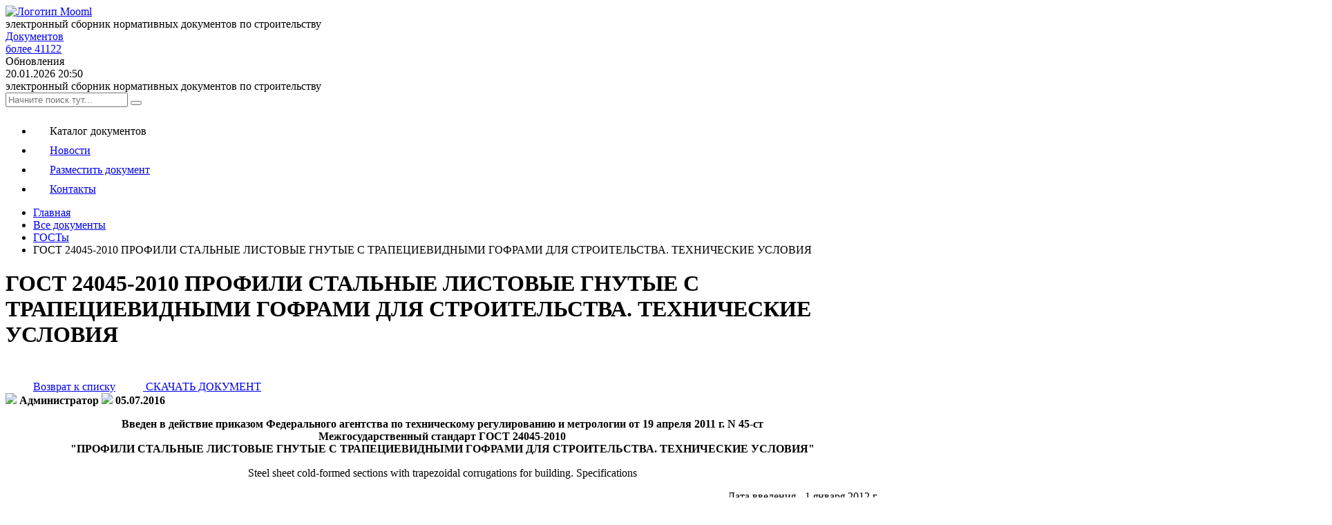

--- FILE ---
content_type: text/html; charset=windows-1251
request_url: https://mooml.com/d/gosty/31131/
body_size: 20810
content:

<!DOCTYPE HTML>
<html lang="ru">
<head>
	<title>ГОСТ 24045-2010 ПРОФИЛИ СТАЛЬНЫЕ ЛИСТОВЫЕ ГНУТЫЕ С ТРАПЕЦИЕВИДНЫМИ ГОФРАМИ ДЛЯ СТРОИТЕЛЬСТВА. ТЕХНИЧЕСКИЕ УСЛОВИЯ</title>
	
	<meta name="viewport" content="width=device-width, initial-scale=1.0">
	
	<!-- Favicon -->   
	<link rel="apple-touch-icon" sizes="57x57" href="/bitrix/templates/mooml-2025/favicon/apple-icon-57x57.png">
	<link rel="apple-touch-icon" sizes="60x60" href="/bitrix/templates/mooml-2025/favicon/apple-icon-60x60.png">
	<link rel="apple-touch-icon" sizes="72x72" href="/bitrix/templates/mooml-2025/favicon/apple-icon-72x72.png">
	<link rel="apple-touch-icon" sizes="76x76" href="/bitrix/templates/mooml-2025/favicon/apple-icon-76x76.png">
	<link rel="apple-touch-icon" sizes="114x114" href="/bitrix/templates/mooml-2025/favicon/apple-icon-114x114.png">
	<link rel="apple-touch-icon" sizes="120x120" href="/bitrix/templates/mooml-2025/favicon/apple-icon-120x120.png">
	<link rel="apple-touch-icon" sizes="144x144" href="/bitrix/templates/mooml-2025/favicon/apple-icon-144x144.png">
	<link rel="apple-touch-icon" sizes="152x152" href="/bitrix/templates/mooml-2025/favicon/apple-icon-152x152.png">
	<link rel="apple-touch-icon" sizes="180x180" href="/bitrix/templates/mooml-2025/favicon/apple-icon-180x180.png">
	<link rel="icon" type="image/png" sizes="192x192"  href="/bitrix/templates/mooml-2025/favicon/android-icon-192x192.png">
	<link rel="icon" type="image/png" sizes="32x32" href="/bitrix/templates/mooml-2025/favicon/favicon-32x32.png">
	<link rel="icon" type="image/png" sizes="96x96" href="/bitrix/templates/mooml-2025/favicon/favicon-96x96.png">
	<link rel="icon" type="image/png" sizes="16x16" href="/bitrix/templates/mooml-2025/favicon/favicon-16x16.png">
	<link rel="manifest" href="/bitrix/templates/mooml-2025/favicon/manifest.json">
	<link rel="icon" href="/favicon.svg" type="image/svg+xml">
	<meta name="msapplication-TileColor" content="#ffffff">
	<meta name="msapplication-TileImage" content="/bitrix/templates/mooml-2025/img/favicon/ms-icon-144x144.png">
	<meta name="theme-color" content="#ffffff">
	
	<link rel="preload" data-skip-moving="true" href="/bitrix/templates/mooml-2025/fonts/BasisGrotesquePro-Medium-Web.woff" as="font">
	<link rel="preload" data-skip-moving="true" href="/bitrix/templates/mooml-2025/fonts/BasisGrotesquePro-Bold-Web.woff" as="font">
	<link rel="preload" data-skip-moving="true" href="/bitrix/templates/mooml-2025/fonts/BasisGrotesquePro-Light-Web.woff" as="font">
	<link rel="preload" data-skip-moving="true" href="/bitrix/templates/mooml-2025/fonts/BasisGrotesquePro-Regular-Web.woff" as="font">
	
	<link rel="canonical" href="https://mooml.com/d/gosty/31131/" >
	
	
	<meta property="og:locale" content="ru_RU" >
	<meta property="og:type" content="website" >
	<meta property="og:title" content="ГОСТ 24045-2010 ПРОФИЛИ СТАЛЬНЫЕ ЛИСТОВЫЕ ГНУТЫЕ С ТРАПЕЦИЕВИДНЫМИ ГОФРАМИ ДЛЯ СТРОИТЕЛЬСТВА. ТЕХНИЧЕСКИЕ УСЛОВИЯ" >
		<meta property="og:url" content="https://mooml.com/d/gosty/31131/" >
	<meta property="og:site_name" content="" >
	<meta property="og:image" content="https://mooml.com/bitrix/templates/mtel/images/logo-new.png" >

	<meta http-equiv="Content-Type" content="text/html; charset=windows-1251" />
<meta name="robots" content="index, follow" />
<meta name="description" content="ГОСТы ГОСТ 24045-2010 ПРОФИЛИ СТАЛЬНЫЕ ЛИСТОВЫЕ ГНУТЫЕ С ТРАПЕЦИЕВИДНЫМИ ГОФРАМИ ДЛЯ СТРОИТЕЛЬСТВА. ТЕХНИЧЕСКИЕ УСЛОВИЯ" />
<link href="/bitrix/js/main/core/css/core.css?14961579773963" type="text/css" rel="stylesheet" />



<link href="/bitrix/js/ui/fonts/opensans/ui.font.opensans.css?15489599692003" type="text/css"  rel="stylesheet" />
<link href="/bitrix/js/main/core/css/core_popup.css?155801180017731" type="text/css"  rel="stylesheet" />
<link href="/bitrix/templates/mooml-2025/components/bitrix/catalog/all_catalog/bitrix/catalog.element/.default/style.css?17530869724427" type="text/css"  rel="stylesheet" />
<link href="/bitrix/templates/mooml-2025/components/bitrix/catalog.top/poslednii_doc/style.css?1504084596108" type="text/css"  rel="stylesheet" />
<link href="/bitrix/templates/mooml-2025/components/bitrix/catalog.top/top_doc/style.css?1504085134108" type="text/css"  rel="stylesheet" />
<link href="/bitrix/templates/mooml-2025/components/bitrix/news.list/template1/style.css?14966838592422" type="text/css"  rel="stylesheet" />
<link href="/bitrix/templates/mooml-2025/js/swiper/swiper-bundle.min.css?170800816218435" type="text/css"  data-template-style="true"  rel="stylesheet" />
<link href="/bitrix/templates/mooml-2025/css/grid.css?1753340725200682" type="text/css"  data-template-style="true"  rel="stylesheet" />
<link href="/bitrix/templates/mooml-2025/css/chunk.css?1733810527193039" type="text/css"  data-template-style="true"  rel="stylesheet" />
<link href="/bitrix/templates/mooml-2025/css/font-awesome.min.css?169738604431050" type="text/css"  data-template-style="true"  rel="stylesheet" />
<link href="/bitrix/templates/mooml-2025/css/animate.min.css?159947761271750" type="text/css"  data-template-style="true"  rel="stylesheet" />
<link href="/bitrix/templates/mooml-2025/css/sweetalert2.css?169857873327866" type="text/css"  data-template-style="true"  rel="stylesheet" />
<link href="/bitrix/templates/mooml-2025/css/lightbox.min.css?16770188422532" type="text/css"  data-template-style="true"  rel="stylesheet" />
<link href="/bitrix/templates/mooml-2025/css/owl.carousel.css?15307055674028" type="text/css"  data-template-style="true"  rel="stylesheet" />
<link href="/bitrix/templates/mooml-2025/components/bitrix/search.form/flat_search/style.css?1753104455634" type="text/css"  data-template-style="true"  rel="stylesheet" />
<link href="/bitrix/templates/mooml-2025/styles.css?176476470618565" type="text/css"  data-template-style="true"  rel="stylesheet" />
<script type="text/javascript">if(!window.BX)window.BX={};if(!window.BX.message)window.BX.message=function(mess){if(typeof mess=='object') for(var i in mess) BX.message[i]=mess[i]; return true;};</script>
<script type="text/javascript">(window.BX||top.BX).message({'JS_CORE_LOADING':'Загрузка...','JS_CORE_NO_DATA':'- Нет данных -','JS_CORE_WINDOW_CLOSE':'Закрыть','JS_CORE_WINDOW_EXPAND':'Развернуть','JS_CORE_WINDOW_NARROW':'Свернуть в окно','JS_CORE_WINDOW_SAVE':'Сохранить','JS_CORE_WINDOW_CANCEL':'Отменить','JS_CORE_WINDOW_CONTINUE':'Продолжить','JS_CORE_H':'ч','JS_CORE_M':'м','JS_CORE_S':'с','JSADM_AI_HIDE_EXTRA':'Скрыть лишние','JSADM_AI_ALL_NOTIF':'Показать все','JSADM_AUTH_REQ':'Требуется авторизация!','JS_CORE_WINDOW_AUTH':'Войти','JS_CORE_IMAGE_FULL':'Полный размер'});</script>

<script type="text/javascript" src="/bitrix/js/main/core/core.js?1566909115487275"></script>

<script>BX.setJSList(['/bitrix/js/main/core/core_ajax.js','/bitrix/js/main/core/core_promise.js','/bitrix/js/main/polyfill/promise/js/promise.js','/bitrix/js/main/loadext/loadext.js','/bitrix/js/main/loadext/extension.js','/bitrix/js/main/polyfill/promise/js/promise.js','/bitrix/js/main/polyfill/find/js/find.js','/bitrix/js/main/polyfill/includes/js/includes.js','/bitrix/js/main/polyfill/matches/js/matches.js','/bitrix/js/ui/polyfill/closest/js/closest.js','/bitrix/js/main/polyfill/fill/main.polyfill.fill.js','/bitrix/js/main/polyfill/find/js/find.js','/bitrix/js/main/polyfill/matches/js/matches.js','/bitrix/js/main/polyfill/core/dist/polyfill.bundle.js','/bitrix/js/main/polyfill/core/dist/polyfill.bundle.js','/bitrix/js/main/lazyload/dist/lazyload.bundle.js','/bitrix/js/main/polyfill/core/dist/polyfill.bundle.js','/bitrix/js/main/parambag/dist/parambag.bundle.js']);
BX.setCSSList(['/bitrix/js/main/lazyload/dist/lazyload.bundle.css','/bitrix/js/main/parambag/dist/parambag.bundle.css']);</script>
<script type="text/javascript">(window.BX||top.BX).message({'LANGUAGE_ID':'ru','FORMAT_DATE':'DD.MM.YYYY','FORMAT_DATETIME':'DD.MM.YYYY HH:MI:SS','COOKIE_PREFIX':'BITRIX_SM','SERVER_TZ_OFFSET':'10800','SITE_ID':'s1','SITE_DIR':'/','USER_ID':'','SERVER_TIME':'1768932401','USER_TZ_OFFSET':'0','USER_TZ_AUTO':'Y','bitrix_sessid':'0bb4b44942418be49d3d229db0b992c0'});</script>


<script type="text/javascript" src="/bitrix/js/main/jquery/jquery-1.8.3.min.js?152269902993637"></script>
<script type="text/javascript" src="/bitrix/js/main/core/core_db.js?152793221720929"></script>
<script type="text/javascript" src="/bitrix/js/main/core/core_ls.js?149615797710430"></script>
<script type="text/javascript" src="/bitrix/js/main/core/core_fx.js?149615797716888"></script>
<script type="text/javascript" src="/bitrix/js/main/core/core_frame_cache.js?153915907617797"></script>
<script type="text/javascript" src="/bitrix/js/main/core/core_popup.js?156059536476458"></script>


<script type="text/javascript" src="/bitrix/templates/mooml-2025/js/jquery-2.2.4.min.js?169799578285578"></script>
<script type="text/javascript" src="/bitrix/templates/mooml-2025/js/imask.js?1735047199124186"></script>
<script type="text/javascript" src="/bitrix/templates/mooml-2025/js/swiper/swiper-bundle.min.js?1708008055148932"></script>
<script type="text/javascript" src="/bitrix/templates/mooml-2025/js/jquery.lazy.min.js?15955908385023"></script>
<script type="text/javascript" src="/bitrix/templates/mooml-2025/js/script.js?175604514614144"></script>
<script type="text/javascript">var _ba = _ba || []; _ba.push(["aid", "b44f8b85076a513a841f2acfdb0d5e19"]); _ba.push(["host", "mooml.com"]); (function() {var ba = document.createElement("script"); ba.type = "text/javascript"; ba.async = true;ba.src = (document.location.protocol == "https:" ? "https://" : "http://") + "bitrix.info/ba.js";var s = document.getElementsByTagName("script")[0];s.parentNode.insertBefore(ba, s);})();</script>


	<!-- Stylesheets -->
	
	
		
				
										
	 
	 
		
</head>

<body class="page bg-f1f page-d-gosty-31131-class">

<div class="progress-bar" id="progressBar"></div>

<div class="d-iblock col-12 pos-rel px-10 align-center">
	<div class="container d-iblock col-12 pos-rel align-left">

		<header class="d-iblock col-12 pos-rel fnts-0 py-20 lg-pt-10">
			<div class="header-logo d-iblock col-2 md-col-3 sm-col-12 pos-rel fnts-0 vm-align"><a href="/" title="Mooml.com - электронный сборник нормативных документов по строительству"><img src="/bitrix/templates/mooml-2025/images/mooml-logo.svg" class="d-iblock col-12" alt="Логотип Mooml"></a>
			
			<div class="hamburger-menu d-nblock lg-md-show ml-15 sm-ml-10 trs-all vm-align">
							  <span class="line line1"></span>
							  <span class="line line2"></span>
							  <span class="line line3"></span> 
						</div>
			</div>
			<div class="d-iblock col-10 md-col-9 sm-col-12 pos-rel fnts-0 pl-50 sm-pl-0 align-right">
									
				<div class="d-iblock col-4 sm-col-12 pos-rel md-hide sm-oshow fnts-0 px-10 lg-px-5 vm-align">
					<div class="d-iblock col-12 align-center">
						<div class="d-iblock col-12 pos-rel px-10 py-10">
							<div class="d-iblock col-12 pos-rel fnts-14 lg-fnts-10 fntlh-18 fntw-6 text-up">электронный сборник нормативных документов по&nbsp;строительству</div>
						</div>
					</div>
				</div>
						 
				<div class="d-iblock col-4 md-col-6 pos-rel fnts-0 px-10 lg-px-5 vm-align">
					<div class="d-iblock col-12 align-center"><a href="/d/" class="tcol-000" title="Каталог электронных нормативных документов по строительству">
						<div class="ducument-count d-iblock col-12 pos-rel px-10 py-10 md-px-5 md-py-5 brad-a5 bg-fff bcol-f88 bory-type1 borx-type1 bor-y2 bor-x2">
							<div class="d-iblock col-12 pos-rel fnts-18 lg-fnts-16 sm-fnts-15 fntw-6 mb-5">Документов</div>
							<div class="d-iblock col-12 pos-rel fnts-16 lg-fnts-14 sm-fnts-12">более 41122							
							
							</div>
						</div></a>
					</div>
				</div>
							
				<div class="d-iblock col-4 md-col-6 pos-rel fnts-0 pl-10 lg-pl-5 vm-align">
					<div class="d-iblock col-12 align-center">
						<div class="last-update d-iblock col-12 pos-rel px-10 py-10 md-px-5 md-py-5 brad-a5 bg-fff bcol-f88 bory-type1 borx-type1 bor-y2 bor-x2">
							<div class="d-iblock col-12 pos-rel fnts-18 lg-fnts-16 sm-fnts-15 fntw-6 mb-5">Обновления</div>
							<div class="d-iblock col-12 pos-rel fnts-16 lg-fnts-14 sm-fnts-12">20.01.2026 20:50</div>
						</div>
					</div>
				</div>

				
				
			</div>
								
				<div class="d-nblock col-12 pos-rel md-oshow sm-hide fnts-0 px-10 lg-px-5 vm-align">
					<div class="d-iblock col-12 align-left">
						<div class="d-iblock col-12 pos-rel py-20">
							<div class="d-iblock col-12 pos-rel fnts-14 fntlh-18 fntw-6 text-up">электронный сборник нормативных документов по&nbsp;строительству</div>
						</div>
					</div>
				</div>
			
			<div class="d-iblock col-12 pos-rel fnts-14">
				<div class="d-iblock pos-rel col-12 my-20">
							<form action="/search/index.php">

                            <div class="d-iblock col-12 pos-rel">

                                <input name="q" type="text" value="" class="form-control" placeholder="Начните поиск тут...">
                             
                                <button class="search-line-button" name="s" type="submit"></button>

                            </div>							</form>
</div>
			</div>
			
			<div class="menu-top-line d-iblock col-12 pos-rel ">
			<div class="menu-popup-mobile d-iblock col-12 pos-rel vm-align lg-md-hide">
				
					
 
	<nav class="nav-menu menu-type-top_new">
		<div class="d-iblock col-12 pos-rel fnts-0">
		<ul class="d-iblock col-a lg-md-hide  fnts-14 ">
							
									<li class="top-menu-d-item active d-iblock">
											<span class="d-iblock col-a vm-align mr-5 pos-rel z-ind2"><svg class="rt-sys-icon d-iblock col-a vm-align" width="24" height="24" viewBox="0 0 24 24" fill="none" xmlns="http://www.w3.org/2000/svg"><path d="M2.6,17h13.1c0.8,0,1.5-0.7,1.5-1.5v-2.8c0-0.8-0.7-1.5-1.5-1.5H2.6c-0.8,0-1.5,0.7-1.5,1.5v2.8C1.1,16.3,1.8,17,2.6,17z M2.3,12.7c0-0.2,0.1-0.3,0.3-0.3h13.1c0.2,0,0.3,0.1,0.3,0.3v2.8c0,0.2-0.1,0.3-0.3,0.3H2.6c-0.2,0-0.3-0.1-0.3-0.3L2.3,12.7z"/> <path d="M1.1,21.5c0,0.8,0.7,1.5,1.5,1.5h13.1c0.8,0,1.5-0.7,1.5-1.5v-1.1h3.8c1,0,1.9-0.8,1.9-1.9V2.9c0-1-0.8-1.9-1.9-1.9H8.6 c-1,0-1.9,0.8-1.9,1.9v2.2H2.6c-0.8,0-1.5,0.7-1.5,1.5v2.8c0,0.8,0.7,1.5,1.5,1.5h13.1c0.8,0,1.5-0.7,1.5-1.5V6.6 c0-0.8-0.7-1.5-1.5-1.5H7.9V2.9c0-0.3,0.3-0.6,0.6-0.6h12.5c0.3,0,0.6,0.3,0.6,0.6v15.7c0,0.3-0.3,0.6-0.6,0.6h-3.8v-0.5 c0-0.8-0.7-1.5-1.5-1.5l-13.1,0c-0.8,0-1.5,0.7-1.5,1.5L1.1,21.5z M16,6.6v2.8c0,0.2-0.1,0.3-0.3,0.3H2.6c-0.2,0-0.3-0.1-0.3-0.3 V6.6c0-0.2,0.1-0.3,0.3-0.3h13.1C15.9,6.3,16,6.5,16,6.6L16,6.6z M2.3,18.7c0-0.2,0.1-0.3,0.3-0.3h13.1c0.2,0,0.3,0.1,0.3,0.3v2.8 c0,0.2-0.1,0.3-0.3,0.3H2.6c-0.2,0-0.3-0.1-0.3-0.3V18.7z"/></svg></span><span class="d-iblock col-a vm-align pos-rel z-ind2">Каталог документов</span>
										</li>
							
				
							
									<li class="top-menu-news-item  d-iblock">
					<a href="/news/" class="pos-rel z-ind2 trs-all">						<span class="d-iblock col-a vm-align mr-5 pos-rel z-ind2"><svg class="rt-sys-icon d-iblock col-a vm-align" width="24" height="24" viewBox="0 0 24 24" fill="none" xmlns="http://www.w3.org/2000/svg"><path style="fill-rule:evenodd;clip-rule:evenodd;" d="M5,5.7H2.8v15.1c0,0.3,0.1,0.6,0.3,0.8C3.3,21.9,3.6,22,3.9,22
	s0.6-0.1,0.8-0.3C4.9,21.5,5,21.2,5,20.9L5,5.7z M6,5.2C6,5.2,6,5.2,6,5.2l0,15.7c0,0.4-0.1,0.8-0.3,1.1h14.3c0.3,0,0.6-0.1,0.8-0.3
	c0.2-0.2,0.3-0.5,0.3-0.8l0-18.8H6L6,5.2C6,5.1,6,5.2,6,5.2L6,5.2z M2.3,4.7H5V1.5C5,1.2,5.2,1,5.5,1h16.2c0.3,0,0.5,0.2,0.5,0.5
	v19.3c0,0.6-0.2,1.1-0.6,1.5C21.2,22.8,20.6,23,20,23H3.9c-0.6,0-1.1-0.2-1.5-0.6C2,22,1.8,21.5,1.8,20.9V5.2C1.8,4.9,2,4.7,2.3,4.7
	L2.3,4.7z M12.3,8.2v2.7H9.6V8.2H12.3z M9.1,7.1h3.7c0.3,0,0.5,0.2,0.5,0.5v3.7c0,0.3-0.2,0.5-0.5,0.5H9.1c-0.3,0-0.5-0.2-0.5-0.5
	V7.6C8.6,7.4,8.8,7.1,9.1,7.1z M8.9,5.7c-0.3,0-0.5-0.2-0.5-0.5c0-0.3,0.2-0.5,0.5-0.5H19c0.3,0,0.5,0.2,0.5,0.5
	c0,0.3-0.2,0.5-0.5,0.5H8.9z M15,8.5c-0.3,0-0.5-0.2-0.5-0.5c0-0.3,0.2-0.5,0.5-0.5H19c0.3,0,0.5,0.2,0.5,0.5c0,0.3-0.2,0.5-0.5,0.5
	H15z M15,11.4c-0.3,0-0.5-0.2-0.5-0.5c0-0.3,0.2-0.5,0.5-0.5H19c0.3,0,0.5,0.2,0.5,0.5c0,0.3-0.2,0.5-0.5,0.5H15z M8.9,14.2
	c-0.3,0-0.5-0.2-0.5-0.5c0-0.3,0.2-0.5,0.5-0.5H19c0.3,0,0.5,0.2,0.5,0.5c0,0.3-0.2,0.5-0.5,0.5H8.9z M8.9,17
	c-0.3,0-0.5-0.2-0.5-0.5c0-0.3,0.2-0.5,0.5-0.5H19c0.3,0,0.5,0.2,0.5,0.5c0,0.3-0.2,0.5-0.5,0.5H8.9z M8.9,19.8
	c-0.3,0-0.5-0.2-0.5-0.5c0-0.3,0.2-0.5,0.5-0.5H19c0.3,0,0.5,0.2,0.5,0.5c0,0.3-0.2,0.5-0.5,0.5H8.9z"/></svg></span><span class="d-iblock col-a vm-align pos-rel z-ind2">Новости</span>
					</a>					</li>
							
				
							
									<li class="top-menu-pravila-item  d-iblock">
					<a href="/pravila/" class="pos-rel z-ind2 trs-all">						<span class="d-iblock col-a vm-align mr-5 pos-rel z-ind2"><svg class="rt-sys-icon d-iblock col-a vm-align" width="24" height="24" viewBox="0 0 24 24" fill="none" xmlns="http://www.w3.org/2000/svg"><path d="M12,15c-0.3,0-0.5-0.2-0.5-0.5V9.5C11.5,9.2,11.7,9,12,9c0.3,0,0.5,0.2,0.5,0.5v4.9C12.6,14.8,12.3,15,12,15z"/>
<path d="M14.5,12.5H9.5C9.2,12.5,9,12.3,9,12c0-0.3,0.2-0.5,0.5-0.5h4.9c0.3,0,0.5,0.2,0.5,0.5C15,12.3,14.8,12.5,14.5,12.5z"/>
<path d="M17.9,23H6.1c-0.8,0-1.5-0.3-2.1-0.8c-0.5-0.5-0.9-1.3-0.9-2V3.9c0-0.8,0.3-1.5,0.9-2C4.6,1.3,5.3,1,6.1,1h9.2
	c0.3,0,0.5,0.2,0.5,0.5c0,0.3-0.2,0.5-0.5,0.5l-9.2,0c-0.5,0-0.9,0.2-1.3,0.5C4.5,2.9,4.3,3.4,4.3,3.9v16.3c0,0.5,0.2,0.9,0.5,1.3
	c0.3,0.3,0.8,0.5,1.3,0.5h11.8c0.5,0,0.9-0.2,1.3-0.5c0.3-0.3,0.5-0.8,0.5-1.3V6.5c0-0.3,0.2-0.5,0.5-0.5c0.3,0,0.5,0.2,0.5,0.5
	v13.6c0,0.8-0.3,1.5-0.9,2C19.4,22.7,18.7,23,17.9,23L17.9,23z"/>
<path d="M20.3,7.1h-2.8c-0.7,0-1.4-0.3-1.9-0.8C15,5.7,14.8,5,14.8,4.3V1.5c0-0.2,0.1-0.4,0.3-0.5c0.2-0.1,0.4,0,0.6,0.1l4.9,4.9
	c0.2,0.2,0.2,0.4,0.1,0.6C20.7,6.9,20.5,7,20.3,7.1L20.3,7.1z M15.9,2.9v1.4c0,0.4,0.2,0.9,0.5,1.2c0.3,0.3,0.7,0.5,1.2,0.5h1.4
	L15.9,2.9z"/>
<path d="M12,17.5c-3,0-5.5-2.5-5.5-5.5S9,6.5,12,6.5S17.5,9,17.5,12S15,17.5,12,17.5z M12,7.6c-2.4,0-4.4,2-4.4,4.4
	c0,2.4,2,4.4,4.4,4.4c2.4,0,4.4-2,4.4-4.4C16.4,9.6,14.4,7.6,12,7.6z"/>
</svg></span><span class="d-iblock col-a vm-align pos-rel z-ind2">Разместить документ</span>
					</a>					</li>
							
				
							
									<li class="top-menu-feedback-item  d-iblock">
					<a href="/feedback/" class="pos-rel z-ind2 trs-all">						<span class="d-iblock col-a vm-align mr-5 pos-rel z-ind2"><svg class="rt-sys-icon d-iblock col-a vm-align" width="24" height="24" viewBox="0 0 24 24" fill="none" xmlns="http://www.w3.org/2000/svg"><path d="M10.9,6.1c-4.1-2.7-6.2,4.9-1.2,9.8c0.1,0.1,2.6,2.6,6.2,2.6c1.3-0.1,3.2-0.1,3.9-2c0.2-0.8-0.1-1.6-0.9-2.5
	c-0.7-1.1-2.5-1.8-4-0.5c-1,0.9-2.8-0.6-3.4-2c-0.1-0.3-0.1-0.7,0.2-1.1C12.2,9.7,13.1,7.9,10.9,6.1L10.9,6.1z M13.4,14.8
	c0.7,0.3,1.6,0.1,2.2-0.4c1-0.9,1.9-0.2,2.3,0.4c0.8,0.9,0.9,1.8-0.2,2.3c-4,1.2-7.2-2-7.2-2c-3.8-3.5-3-9.8-0.4-8
	c2.4,2.2-0.5,2.7,0.3,4.9C11.1,13.7,12.4,14.4,13.4,14.8L13.4,14.8z"/>
<path d="M3,18.7c-0.8,0-0.8,1.2,0,1.2h0.6C3.6,21.6,5,23,6.7,23h11.8c1.7,0,3.1-1.4,3.1-3.1v-2.8c0-0.3-0.3-0.6-0.6-0.6
	s-0.6,0.3-0.6,0.6v2.8c0,1.1-0.9,1.9-1.9,1.9H6.7c-1.1,0-1.9-0.9-1.9-1.9h0.6c0.3,0,0.6-0.3,0.6-0.6s-0.3-0.6-0.6-0.6H4.8v-0.9h0.6
	c0.3,0,0.6-0.3,0.6-0.6c0-0.3-0.3-0.6-0.6-0.6H4.8v-3.1h0.6C5.7,13.6,6,13.4,6,13s-0.3-0.6-0.6-0.6H4.8v-0.9h0.6
	c0.8,0,0.8-1.2,0-1.2H4.8V7.3h0.6c0.8,0,0.8-1.2,0-1.2H4.8V5.3h0.6C5.7,5.3,6,5,6,4.7S5.7,4.1,5.4,4.1H4.8c0-1.1,0.9-1.9,1.9-1.9
	h11.8c1.1,0,1.9,0.9,1.9,1.9v10.6c0,0.8,1.2,0.8,1.2,0V4.1c0-1.7-1.4-3.1-3.1-3.1H6.7C5,1,3.6,2.4,3.6,4.1H3c-0.8,0-0.8,1.2,0,1.2
	h0.6v0.9H3c-0.3,0-0.6,0.3-0.6,0.6S2.7,7.3,3,7.3h0.6v3.1H3c-0.3,0-0.6,0.3-0.6,0.6s0.3,0.6,0.6,0.6h0.6v0.9H3c-0.8,0-0.8,1.2,0,1.2
	h0.6v3.1H3c-0.3,0-0.6,0.3-0.6,0.6c0,0.3,0.3,0.6,0.6,0.6h0.6v0.9L3,18.7z"/>
<path d="M14.5,5.5h2.3c0.8,0,0.8-1.2,0-1.2h-2.3C13.7,4.4,13.7,5.5,14.5,5.5z"/>
<path d="M14.5,7.7h4.1c0.8,0,0.8-1.2,0-1.2h-4.1C13.7,6.5,13.7,7.7,14.5,7.7z"/></svg></span><span class="d-iblock col-a vm-align pos-rel z-ind2">Контакты</span>
					</a>					</li>
							
				
						
			
		</ul>
		
		
				
		
		
		</div>
		<div class="d-nblock bot-info">
			</div>
	</nav>	
	
	


					
				</div>	
				</div>	
		</header>
	
	
	<div class="d-iblock col-12 pos-rel px-10 align-center">
	<div class="container d-iblock col-12 pos-rel align-left">
<div class="container"><div class="row"><div class="col-12"><div
class="breadcrumb"><ul class="breadcrumb-5" itemscope itemtype="https://schema.org/BreadcrumbList"><li itemprop="itemListElement" itemscope itemtype="https://schema.org/ListItem"><a itemprop="item" href="/"><span itemprop="name">Главная</span><meta itemprop="position" content="0"></a></li><span class="icon-ctrl1"></span><li itemprop="itemListElement" itemscope itemtype="https://schema.org/ListItem"><a itemprop="item" href="/d/"><span itemprop="name">Все документы</span><meta itemprop="position" content="1"></a></li><span class="icon-ctrl1"></span><li itemprop="itemListElement" itemscope itemtype="https://schema.org/ListItem"><a itemprop="item" href="/d/gosty/"><span itemprop="name">ГОСТы</span><meta itemprop="position" content="2"></a></li><span class="icon-ctrl1"></span><li class="current">ГОСТ 24045-2010 ПРОФИЛИ СТАЛЬНЫЕ ЛИСТОВЫЕ ГНУТЫЕ С ТРАПЕЦИЕВИДНЫМИ ГОФРАМИ ДЛЯ СТРОИТЕЛЬСТВА. ТЕХНИЧЕСКИЕ УСЛОВИЯ</li></ul></div></div></div></div></div>
</div>	
	
	<div class="main-body d-iblock col-12 pos-rel px-30 py-30 md-px-15 brad-a bg-fff">
	
	<h1>ГОСТ 24045-2010 ПРОФИЛИ СТАЛЬНЫЕ ЛИСТОВЫЕ ГНУТЫЕ С ТРАПЕЦИЕВИДНЫМИ ГОФРАМИ ДЛЯ СТРОИТЕЛЬСТВА. ТЕХНИЧЕСКИЕ УСЛОВИЯ</h1>
<!-- Yandex.RTB R-A-126665-4 -->
<div id="yandex_rtb_R-A-126665-4"></div>
<script type="text/javascript">
    (function(w, d, n, s, t) {
        w[n] = w[n] || [];
        w[n].push(function() {
            Ya.Context.AdvManager.render({
                blockId: "R-A-126665-4",
                renderTo: "yandex_rtb_R-A-126665-4",
                horizontalAlign: false,
                async: true
            });
        });
        t = d.getElementsByTagName("script")[0];
        s = d.createElement("script");
        s.type = "text/javascript";
        s.src = "//an.yandex.ru/system/context.js";
        s.async = true;
        t.parentNode.insertBefore(s, t);
    })(this, this.document, "yandexContextAsyncCallbacks");
</script>


 
 

<script type="application/ld+json">
{
   "@context": "https://schema.org",
   "@type": "Article",
   "name": "ГОСТ 24045-2010 ПРОФИЛИ СТАЛЬНЫЕ ЛИСТОВЫЕ ГНУТЫЕ С ТРАПЕЦИЕВИДНЫМИ ГОФРАМИ ДЛЯ СТРОИТЕЛЬСТВА. ТЕХНИЧЕСКИЕ УСЛОВИЯ",
   "headline": "ГОСТ 24045-2010 ПРОФИЛИ СТАЛЬНЫЕ ЛИСТОВЫЕ ГНУТЫЕ С ТРАПЕЦИЕВИДНЫМИ ГОФРАМИ ДЛЯ СТРОИТЕЛЬСТВА. ТЕХНИЧЕСКИЕ УСЛОВИЯ",
   "description": "Введен в действие приказом Федерального агентства по техническому регулированию и метрологии от 19 апреля 2011 г. N 45-ст Межгосударственный стандарт ГОСТ 24045-2010 &quot;ПРОФИЛИ СТАЛЬНЫЕ ЛИСТОВЫЕ ГНУТЫЕ С ТРАПЕЦИЕВИДНЫМИ ГОФРАМИ ДЛЯ СТРОИТЕЛЬСТВА.",
   "datePublished": "2016-07-05T12:59:06+03:00",
   "dateModified": "2018-12-19T17:17:58+03:00"
     
}
</script>




<div class="alert alert-warning">


	
<div class="d-iblock col-12 pos-rel my-30 fnts-0 bg-f1f px-20 py-20 sm-px-10 sm-py-10 mb-50"> 
  
   <div class="d-iblock col-7 lg-col-12 pos-rel fnts-16 align-left lg-align-center sm-align-left">
   
   
<div class="d-iblock col-12 pos-rel">
<a class="btn btn-default btn-back active" href="/d/gosty/"><svg version="1.1" id="arrow-left" xmlns="http://www.w3.org/2000/svg" xmlns:xlink="http://www.w3.org/1999/xlink" x="0px" y="0px"
	 width="40px" height="40px" viewBox="0 0 40 40" style="enable-background:new 0 0 40 40;" xml:space="preserve">
<path style="fill:#FFFFFF;" d="M3,20.2c0.1,9,7.2,16.4,16.3,16.8c9.4,0.4,17.3-6.9,17.7-16.3C37.4,11.3,30.1,3.4,20.7,3c0,0,0,0,0,0
	c0,0,0,0,0,0C11.3,2.6,3.4,9.9,3,19.3C3,19.6,3,19.9,3,20.2L3,20.2z M6.7,20.1c0-0.2,0-0.5,0-0.7c0.3-7.4,6.5-13,13.8-12.7l0,0
	c0,0,0,0,0,0c0,0,0,0,0,0c7.4,0.3,13,6.5,12.7,13.8c-0.3,7.4-6.5,13-13.8,12.7C12.3,33,6.8,27.2,6.7,20.1L6.7,20.1z M15.3,20
	L15.3,20c0,0.5,0.2,1,0.5,1.3l5.7,5.7c0.3,0.3,0.8,0.5,1.3,0.5c0.5,0,1-0.2,1.3-0.5c0.3-0.3,0.5-0.8,0.5-1.3c0-0.5-0.2-1-0.5-1.3
	L19.7,20l4.4-4.4c0.3-0.3,0.5-0.8,0.5-1.3c0-0.5-0.2-1-0.5-1.3c-0.3-0.3-0.8-0.5-1.3-0.5c-0.5,0-1,0.2-1.3,0.5l-5.7,5.7
	C15.5,19,15.3,19.5,15.3,20L15.3,20z"/>
</svg>Возврат к списку</a>
 
<a href="/upload/iblock/662/35473.rar" target="_blank"  title="ГОСТ 24045-2010 ПРОФИЛИ СТАЛЬНЫЕ ЛИСТОВЫЕ ГНУТЫЕ С ТРАПЕЦИЕВИДНЫМИ ГОФРАМИ ДЛЯ СТРОИТЕЛЬСТВА. ТЕХНИЧЕСКИЕ УСЛОВИЯ СКАЧАТЬ БЕСПЛАТНО ДОКУМЕНТ Word, doc, ворд" class="btn btn-success btn-download"><svg version="1.1" id="doc_downoload" xmlns="http://www.w3.org/2000/svg" xmlns:xlink="http://www.w3.org/1999/xlink" x="0px" y="0px"
	 width="36px" height="36px" viewBox="0 0 36 36" style="enable-background:new 0 0 36 36;" xml:space="preserve">
<path style="fill:#FFFFFF;" d="M19.8,19.9V2.8C19.8,1.8,19,1,18,1s-1.8,0.8-1.8,1.8v17.2l-5.9-5.9c-0.7-0.7-1.8-0.7-2.5,0
	c-0.7,0.7-0.7,1.8,0,2.5L18,26.8l10.2-10.2c0.7-0.7,0.7-1.8,0-2.5c-0.7-0.7-1.8-0.7-2.5,0L19.8,19.9z"/>
<path style="fill:#FFFFFF;" d="M3.7,24.3c1,0,1.8,0.8,1.8,1.8v2.9c0,1.4,1.1,2.5,2.5,2.5h20c1.4,0,2.5-1.1,2.5-2.5v-2.9
	c0-1,0.8-1.8,1.8-1.8c1,0,1.8,0.8,1.8,1.8v2.9c0,3.4-2.7,6.1-6.1,6.1H8c-3.4,0-6.1-2.7-6.1-6.1v-2.9C1.9,25.1,2.7,24.3,3.7,24.3z"/>
</svg>
 СКАЧАТЬ ДОКУМЕНТ</a></a>

<!-- a href="/d/index.php?fid=&hash=" title=" СКАЧАТЬ БЕСПЛАТНО ДОКУМЕНТ Word, doc, ворд" class="btn btn-success">
<i class="fa fa-floppy-o" aria-hidden="true"></i>
 СКАЧАТЬ ДОКУМЕНТ</a-->
</div>
   
   
   </div>
    <div class="d-iblock col-5 lg-col-12 pos-rel fnts-0 align-right lg-align-center sm-align-left"><span class="mr-20 d-iblock col-a lg-col-6 usm-col-12 usm-mb-10 lg-mr-0 fnts-16"><img src="/bitrix/templates/mooml-2025/images/user.svg" class="doc-icon d-iblock col-a pos-rel vm-align sm-ml-0"> <strong>Администратор</strong></span>
   
   
   <span class="mr-20 d-iblock col-a lg-col-6 usm-col-12 lg-mr-0 fnts-16 sm-align-left"><img src="/bitrix/templates/mooml-2025/images/time.svg" class="doc-icon d-iblock col-a pos-rel vm-align"> <strong>05.07.2016</strong></span>
   
   </div>
   
</div>

	

            
</div>


<div class="news-detail" style="overflow: hidden;">
	
 


	
		
		
<p></p>

<div style="text-align: center;"><b>Введен в действие приказом Федерального агентства по техническому регулированию и метрологии от 19 апреля 2011 г. N 45-ст</b></div>
 
<div style="text-align: center;"><b>Межгосударственный стандарт ГОСТ 24045-2010</b></div>
 
<div style="text-align: center;"><b>&quot;ПРОФИЛИ СТАЛЬНЫЕ ЛИСТОВЫЕ ГНУТЫЕ С ТРАПЕЦИЕВИДНЫМИ ГОФРАМИ ДЛЯ СТРОИТЕЛЬСТВА. ТЕХНИЧЕСКИЕ УСЛОВИЯ&quot;</b></div>

<p></p>
 
<div class="fntw-6 my-15"> </div>
 
<p style="text-align: center;"><span style="line-height: 1.2;">Steel sheet cold-formed sections with trapezoidal corrugations for building. Specifications</span></p>
 
<p style="text-align: right;">Дата введения - 1 января 2012 г.</p>
 
<p style="text-align: right;"><b>Взамен ГОСТ 24045-94</b></p>
 
<div class="fntw-6 my-15">1 Область применения</div>
 
<p>Настоящий стандарт распространяется на холодногнутые листовые профили с трапециевидной формой гофра (далее - профили), изготавливаемые из оцинкованной стали на профилегибочных станах и предназначенные для применения в строительстве.</p>
 
<div class="fntw-6 my-15">2 Нормативные ссылки</div>
 
<p>В настоящем стандарте использованы ссылки на следующие стандарты:</p>
 
<p>ГОСТ 9.401-91 Единая система защиты от коррозии и старения материалов и изделий. Покрытия лакокрасочные. Общие требования и методы ускоренных испытаний на стойкость к воздействию климатических факторов</p>
 
<p>ГОСТ 164-90 Штангенрейсмасы. Технические условия</p>
 
<p>ГОСТ 427-75 Линейки измерительные металлические. Технические условия</p>
 
<p>ГОСТ 3749-77 Угольники поверочные 90°. Технические условия</p>
 
<p>ГОСТ 7502-98 Рулетки измерительные металлические. Технические условия</p>
 
<p>ГОСТ 7566-94 Металлопродукция. Приемка, маркировка, упаковка, транспортирование и хранение</p>
 
<p>ГОСТ 8026-92 Линейки поверочные. Технические условия</p>
 
<p>ГОСТ 14918-80 Сталь тонколистовая оцинкованная с непрерывных линий. Технические условия</p>
 
<p>ГОСТ 15150-69 Машины, приборы и другие технические изделия. Исполнения для различных климатических районов. Категории, условия эксплуатации, хранения и транспортирования в части воздействия климатических факторов внешней среды</p>
 
<p>ГОСТ 15846-2002 Продукция, отправляемая в районы Крайнего Севера и приравненные к ним местности. Упаковка, маркировка, транспортирование и хранение</p>
 
<p>ГОСТ 19904-90 Прокат листовой холоднокатаный. Сортамент</p>
 
<p>ГОСТ 30246-94 Прокат тонколистовой рулонный с защитно-декоративным лакокрасочным покрытием для строительных конструкций. Технические условия</p>
 
<p>Примечание - При пользовании настоящим стандартом целесообразно проверить действие ссылочных стандартов по указателю &quot;Национальные стандарты&quot;, составленному по состоянию на 1 января текущего года, и по соответствующим информационным указателям, опубликованным в текущем году. Если ссылочный стандарт заменен (изменен), то при пользовании настоящим стандартом следует руководствоваться заменяющим (измененным) стандартом. Если ссылочный стандарт отменен без замены, то положение, в котором дана ссылка на него, применяется в части, не затрагивающей эту ссылку.</p>
 
<div class="fntw-6 my-15">3 Классификация; основные параметры и размеры</div>
 
<p>3.1 Профили классифицируют по:</p>
 
<p>- назначению;</p>
 
<p>- материалу исходной заготовки;</p>
 
<p>- наличию защитно-декоративного покрытия.</p>
 
<p>3.1.1 По назначению профили подразделяют на типы:</p>
 
<p>- для настила покрытий;</p>
 
<p>- для настила перекрытий (в том числе сталежелезобетонных);</p>
 
<p>- для стеновых ограждений.</p>
 
<p>3.1.2 По материалу исходной заготовки профили подразделяют по маркам стали:</p>
 
<p>- из тонколистового оцинкованного проката по ГОСТ 14918.*(1)</p>
 
<p>3.2 Профили представляют собой прокат с повторяющимися по всей ширине гофрами трапециевидной формы сечения высотой h от 20 до 160 мм для настилов и от 8 до 35 мм - для стенового ограждения (см. рисунки 1 и 2). Допускается изготавливать профили высотой более 35 мм для стенового ограждения по требованию потребителя. Гофры должны располагаться с равным шагом S.</p>
 
<p style="text-align: center;"><img src="/upload/medialibrary/4b7/image001.jpg" title="image001.jpg" border="0" alt="image001.jpg" width="620" height="205"  />
  <br />
</p>

<p style="text-align: center;"><img src="/upload/medialibrary/f62/image002.jpg" title="image002.jpg" border="0" alt="image002.jpg" width="610" height="451"  />
  <br />
</p>

<p>3.3 Ширина полок гофров профиля, расположенных в одной плоскости, должна быть одинаковой, кроме крайних полок, разница по ширине которых должна быть не менее 2 мм. Ширина всех полок, кроме крайних, может быть одинаковой.</p>
 
<p>Ширина полок гофров должна быть не менее 30 и не более 150 мм.</p>
 
<p>3.4 Угол &#945; между полками и стенками гофров должен быть не менее 95° и не более 110° для настилов или не более 135° для стенового ограждения.</p>
 
<p>3.5 Монтажная ширина профилей В принимается равной расстоянию между серединами крайних полок.</p>
 
<p>3.6 Полки и стенки гофров профиля могут быть плоскими или иметь рифления и выштамповки высотой до 10 мм, выполненные в процессе профилирования (см. рисунок 2).</p>
 
<p>3.7 Форма, размеры сечения профиля, масса 1 м его длины, справочные значения расчетных геометрических характеристик профиля и масса 1 м<sup>2</sup> настила или стенового ограждения должны устанавливаться в стандартах организаций или технических условиях в зависимости от назначения профилей согласно 3.1.1 и с учетом требований настоящего стандарта.</p>
 
<p>3.8 Справочные значения расчетных геометрических характеристик профилей при поперечном изгибе (расчетные значения моментов инерции и сопротивления) должны определяться с учетом редуцированной (уменьшенной) площади сечения сжатых полок профиля.</p>
 
<p>Для определения редуцированных рабочих площадей сечения продольно сжатых полок профилей см. [1].</p>
 
<p>3.9 Форма профилей настила, выполняющего функции внешней рабочей арматуры в составе монолитной железобетонной плиты перекрытия, должна обеспечивать сцепление настила с бетоном при коэффициенте условия работы арматуры не менее &#947;=0, 6.</p>
 
<p>3.10 Профили должны изготовляться длиной:</p>
 
<p>- кратной (250 мм) при мерной длине от 3 до 12 м - для настилов;</p>
 
<p>- кратной (300 мм) при мерной длине от 2, 4 до 12 м - для стеновых ограждений.</p>
 
<p>По согласованию изготовителя и потребителя допускается изготовлять профили любой мерной длины.</p>
 
<p>3.11 Схема условного обозначения профилей приведена в приложении А.</p>
 
<div class="fntw-6 my-15">4 Технические требования</div>
 
<div class="fntw-6 my-15">4.1 Требования к исходным материалам</div>
 
<p>4.1.1 Профили без лакокрасочных покрытий всех типов должны изготовляться из рулонной оцинкованной стали групп ХП и ПК с толщиной цинкового покрытия класса I и нормальной разнотолщинностью HP по ГОСТ 14918*(2), нормальной точностью прокатки по толщине БТ и ширине БН, нормальной плоскостностью ПН с обрезной кромкой О по ГОСТ 19904.</p>
 
<p>4.1.2 Профили с лакокрасочными покрытиями должны изготовляться из проката группы ПК по 4.1.1 с защитно-декоративным лакокрасочным или полимерным покрытием по ГОСТ 30246.*(2)</p>
 
<p>4.1.3 Материал лакокрасочного покрытия, его толщина и цвет должны соответствовать ГОСТ 30246*(3) и устанавливаются по согласованию изготовителя с потребителем.</p>
 
<p>4.1.4 Марки стали исходной заготовки для изготовления профилей должны приниматься согласно требованиям ГОСТ 14918 для групп ХП и ПК. Толщина и ширина заготовки должны приниматься в соответствии с сортаментом по ГОСТ 19904 с плюсовыми допусками.</p>
 
<p>Допускается применять импортные стали, показатели качества которых соответствуют требованиям ГОСТ 14918.*(4)</p>
 
<p>4.1.5 Толщина материала профилей t без учета толщины цинкового и лакокрасочного покрытия должна приниматься от 0, 5 до 1, 5 мм для настилов и от 0, 4 до 1, 0 мм - для стенового ограждения.</p>
 
<div class="fntw-6 my-15">4.2 Требования к защитным покрытиям</div>
 
<p>4.2.1 Качество цинкового покрытия профилей должно соответствовать требованиям ГОСТ 14918*(5) и ГОСТ Р 52246 на материал исходной заготовки для профилирования.</p>
 
<p>4.2.2 Качество лакокрасочного покрытия профилей должно соответствовать требованиям ГОСТ 30246*(6) и должно быть подтверждено в части защитных свойств протоколом климатических испытаний по ГОСТ 9.401. Протокол климатических испытаний прилагается к сертификату качества продукции.</p>
 
<p>4.2.3 На поверхности цинкового или лакокрасочного покрытия профилей допускаются потертости, риски, следы формообразующих валков, не нарушающие сплошности покрытия.</p>
 
<p>4.2.4 Области применения профилей, зависящие от степени агрессивного воздействия среды, - в соответствии с [2].</p>
 
<div class="fntw-6 my-15">4.3 Требования к геометрической точности</div>
 
<p>4.3.1 Предельные отклонения размеров для всех типов профилей не должны превышать указанных в таблице 1.</p>
 
<p>4.3.2 Предельные отклонения по толщине профилей должны соответствовать предельным отклонениям по толщине заготовки нормальной точности прокатки по ГОСТ 19904 без учета толщины покрытия. Предельные отклонения не распространяются на отклонения по толщине в местах изгиба.</p>
 
<p>4.3.3 Ширину полок, радиусы кривизны в углах гофров и величину угла &#945; на готовых профилях не контролируют.</p>
 
<p>Таблица 1 - Предельные отклонения размеров профилей</p>
 
<p>В миллиметрах</p>
 
<table> 
  <tbody> 
    <tr><td rowspan="2"> 
        <p style="text-align: center;">Высота профиля</p>
       </td><td colspan="3"> 
        <p style="text-align: center;">Предельные отклонения</p>
       </td></tr>
   
    <tr><td> 
        <p style="text-align: center;">по высоте</p>
       </td><td> 
        <p style="text-align: center;">по ширине, размер В</p>
       </td><td> 
        <p style="text-align: center;">по длине</p>
       </td></tr>
   
    <tr><td> 
        <p style="text-align: center;">Не более 40</p>
       </td><td> 
        <p style="text-align: center;">±0, 50</p>
       </td><td rowspan="3"> 
        <p style="text-align: center;">±8</p>
       </td><td rowspan="3"> 
        <p style="text-align: center;">+50</p>
       </td></tr>
   
    <tr><td> 
        <p style="text-align: center;">От 40 до 100</p>
       </td><td> 
        <p style="text-align: center;">±0, 50</p>
       </td></tr>
   
    <tr><td> 
        <p style="text-align: center;">Св. 100</p>
       </td><td> 
        <p style="text-align: center;">±0, 75</p>
       </td></tr>
   
    <tr><td colspan="4"> 
        <p>Примечание - По согласованию изготовителя с потребителем отклонение по длине вышеуказанного предела браковочным признаком не является.</p>
       </td></tr>
   </tbody>
 </table>
 
<p>4.3.4 Серповидность профилей не должна превышать 1, 0 мм на 1 м длины профиля. Общая серповидность в мм не должна превышать 0, 001 длины профиля.</p>
 
<p>4.3.5 Волнистость на плоских участках профилей не должна превышать 0, 5 мм, а на отгибах крайних полок - 1, 5 мм.</p>
 
<p>4.3.6 Радиус кривизны в углах профилей должен быть не менее 1, 5t и обеспечиваться профилегибочным инструментом.</p>
 
<p>4.3.7 Косина резов профилей не должна выводить их длину за номинальный размер с учетом допустимого отклонения по длине.</p>
 
<div class="fntw-6 my-15">4.4 Комплектность</div>
 
<p>В комплект поставки профилей должны входить:</p>
 
<p>- профили одного типоразмера, материала исходной заготовки, вида лакокрасочного покрытия;</p>
 
<p>- крепежные изделия (по согласованию потребителя с изготовителем);</p>
 
<p>- документ на отгружаемую продукцию.</p>
 
<div class="fntw-6 my-15">4.5 Маркировка</div>
 
<p>4.5.1 Маркировка профилей выполняется по ГОСТ 7566.</p>
 
<p>4.5.2 Маркировку наносят на ярлык, который крепят к пакету.</p>
 
<p>Маркировка должна содержать:</p>
 
<p>- наименование или товарный знак предприятия-изготовителя;</p>
 
<p>- условное обозначение профиля;</p>
 
<p>- длину и число профилей в пакете;</p>
 
<p>- теоретическую массу пакета;</p>
 
<p>- номер пакета и партии;</p>
 
<p>- клеймо технического контроля предприятия-изготовителя.</p>
 
<div class="fntw-6 my-15">4.6 Упаковка</div>
 
<p>4.6.1 Упаковку профилей выполняют по чертежам предприятия-изготовителя, утвержденным в установленном порядке. Упаковка должна обеспечить сохранность профилей и защитного покрытия от механических повреждений, а также от смещения листов в пакете относительно друг друга.</p>
 
<p>4.6.2 Упаковка профилей, предназначенных для экспорта, должна соответствовать требованиям нормативных документов, утвержденных в установленном порядке, и контракту.</p>
 
<p>4.6.3 Упаковка должна выполняться в соответствии с ГОСТ 15846 при отгрузке профилей в районы Крайнего Севера и приравненные к ним местности.</p>
 
<div class="fntw-6 my-15">5 Правила приемки</div>
 
<p>5.1 Профили принимают партиями.</p>
 
<p>Партией считают профили одного типоразмера, изготовленные из заготовок одной партии. Допускается формирование партий из профилей, изготовленных из заготовок разных партий одного предприятия-изготовителя.</p>
 
<p>Масса партии не должна превышать 75 т. Партия должна состоять из пакетов. Масса пакета не должна превышать 10 т.</p>
 
<p>5.2 Для контроля показателей качества на соответствие требованиям 4.2.3 и 4.3 отбирают по одному верхнему профилю из каждого пакета одной партии профилей.</p>
 
<p>Допускается для контроля отбирать по одному профилю из первого и последнего пакетов одной партии, если установленные показатели качества обеспечиваются технологией производства.</p>
 
<p>5.3 Партию считают принятой, если показатели качества соответствуют требованиям настоящего стандарта.</p>
 
<p>5.4 При получении неудовлетворительных результатов контроля хотя бы по одному из показателей качества по нему проводят повторный контроль на удвоенном числе профилей, отобранных от той же партии.</p>
 
<p>Если при повторной проверке окажется хотя бы один профиль, не соответствующий требованиям настоящего стандарта, то всю партию подвергают поштучной приемке.</p>
 
<p>5.5 Каждая партия отгружаемой продукции должна сопровождаться документом, содержащим:</p>
 
<p>- наименование или товарный знак предприятия-изготовителя;</p>
 
<p>- наименование потребителя;</p>
 
<p>- номер заказа;</p>
 
<p>- номер партии;</p>
 
<p>- условное обозначение профиля;</p>
 
<p>- данные о числе и номера пакетов с указанием теоретической массы каждого пакета;</p>
 
<p>- данные об общей теоретической массе профилей в партии;</p>
 
<p>- штамп технического контроля предприятия-изготовителя.</p>
 
<div class="fntw-6 my-15">6 Методы контроля</div>
 
<p>6.1 Марка, свойства, толщина проката, а также качество лакокрасочного покрытия исходной заготовки должны быть удостоверены документом о качестве, представленным предприятием - изготовителем заготовки.</p>
 
<p>6.2 Качество поверхности металлического и лакокрасочного покрытия профилей определяют визуально.</p>
 
<p>6.3 Размеры профилей, включая монтажную ширину В, контролируют рулеткой по ГОСТ 7502, металлической линейкой по ГОСТ 427, штангенрейсмасом по ГОСТ 164. Ширину и высоту профилей измеряют на расстоянии от 40 до 500 мм от концов, длину - по двум продольным сторонам.</p>
 
<p>6.4 Серповидность по ребру гофра и волнистость профилей проверяют поверочной линейкой длиной 1 м по ГОСТ 8026 и набором щупов по действующим нормативным документам.</p>
 
<p>Общую серповидность определяют с помощью струны, закрепленной на концах ребра гофра, и линейки по ГОСТ 427.</p>
 
<p>6.5 Косину резов профилей измеряют линейкой по ГОСТ 427 и угольником по ГОСТ 3749, установленным по крайнему гофру профиля.</p>
 
<p>6.6 За результат измерения размеров по 6.3&#247;6.5 принимают среднеарифметическое значение, полученное при трех измерениях в одном сечении и по одной линии, при этом результаты каждого измерения должны находиться в пределах нормируемых допусков.</p>
 
<p>6.7 Для контроля продольных стыков профилей каждого типа в соответствии с требованиями 4.3.3 периодически, не реже одного раза в квартал, проводится контрольная сборка.</p>
 
<p>Сборка должна осуществляться свободно, без дополнительных механических воздействий, при этом крайние узкие полки накладывают внахлест на более широкие крайние полки.</p>
 
<p>6.8 Размеры и форму профилей листов допускается контролировать другими средствами измерения, утвержденными в установленном порядке и обеспечивающими необходимую точность измерения.</p>
 
<p>6.9 Шаг гофров профиля, его общую ширину и радиусы кривизны в углах не контролируют.</p>
 
<p>6.10 Защитные свойства покрытий с указанием срока их службы для условий эксплуатации по [2] устанавливаются по результатам климатических испытаний образцов окрашенного профилированного листа в соответствии с ГОСТ 9.401. Образцы должны иметь участки гофров с выпуклой и вогнутой поверхностями.</p>
 
<div class="fntw-6 my-15">7 Транспортирование и хранение</div>
 
<p>7.1 Профили перевозят транспортом всех видов в соответствии с правилами перевозки и условиями погрузки, разгрузки и крепления пакетов, действующими на транспорте данного вида.</p>
 
<p>Методы погрузки, разгрузки и крепления пакетов должны обеспечивать сохранение размеров поперечного сечения гофров профиля.</p>
 
<p>7.2 Пакеты при транспортировании и хранении должны быть уложены на деревянные подкладки одинаковой толщины не менее 50 мм, шириной не менее 150 мм и длиной больше габаритного размера пакета не менее чем на 100 мм.</p>
 
<p>Подкладки должны быть расположены с шагом не более 3 м для профилей с гофрами выше 40 мм и не более 2 м - для профилей с гофрами 40 мм и менее.</p>
 
<p>Пакеты при транспортировании должны быть закреплены и надежно предохранены от перемещения.</p>
 
<p>7.3 При транспортировании и хранении пакеты должны быть размещены в один ярус, причем профили должны быть плотно вставлены один в другой по всей высоте яруса.</p>
 
<p>Допускается размещение транспортируемых и хранимых пакетов в два и более яруса при условии, что масса 1 м<sup>2</sup> всех профилей, расположенных над нижним профилем, не должна превышать 3000 кг.</p>
 
<p>7.4 Условия транспортирования профилей при воздействии климатических факторов должны соответствовать условиям 7, хранения - условиям 3 по ГОСТ 15150.</p>
 
<p>______________________________</p>
 
<p>*(1) На территории Российской Федерации действуют также ГОСТ Р 52146-2003, ГОСТ Р 52246-2004.</p>
 
<p>*(2) На территории Российской Федерации действует также ГОСТ Р 52246-2003 (для класса 275).</p>
 
<p>*(3) На территории Российской Федерации действует также ГОСТ Р 52146-2003.</p>
 
<p>*(4) На территории Российской Федерации действуют также ГОСТ Р 52146-2003 или ГОСТ Р 52246-2004.</p>
 
<p>*(5) На территории Российской Федерации действует также ГОСТ Р 52246-2004.</p>
 
<p>*(6) На территории Российской Федерации действует также ГОСТ Р 52146-2003.</p>
 
<p>Приложение А 
  <br />
 (обязательное)</p>
 
<div class="fntw-6 my-15">Схема условных обозначений профиля</div>

<div style="text-align: center;"><img src="/upload/medialibrary/cd2/image003.jpg" title="image003.jpg" border="0" alt="image003.jpg" width="616" height="117"  />
  <br />
</div>
 
<p><b>Библиография</b></p>
 
<table> 
  <tbody> 
    <tr><td> 
        <p>[1]</p>
       </td><td> 
        <p>BS EN 1993-1-3:2006</p>
       </td><td> 
        <p>Eurocode 3. Design of steel structures. Part 1-3. General rules. Supplementary rules for cold-formed members and Sheeting</p>
       </td></tr>
   
    <tr><td> 
        <p>[2]</p>
       </td><td> 
        <p>СНиП 2.03.11-85</p>
       </td><td> 
        <p>Строительные нормы и правила. Защита строительных конструкций от коррозии</p>
       </td></tr>
   </tbody>
 </table>
 		






<div class="d-iblock col-12 pos-rel align-center mt-30 mb-50">
<a class="btn btn-default btn-back active" href="/d/gosty/"><svg version="1.1" id="arrow-left" xmlns="http://www.w3.org/2000/svg" xmlns:xlink="http://www.w3.org/1999/xlink" x="0px" y="0px"
	 width="40px" height="40px" viewBox="0 0 40 40" style="enable-background:new 0 0 40 40;" xml:space="preserve">
<path style="fill:#FFFFFF;" d="M3,20.2c0.1,9,7.2,16.4,16.3,16.8c9.4,0.4,17.3-6.9,17.7-16.3C37.4,11.3,30.1,3.4,20.7,3c0,0,0,0,0,0
	c0,0,0,0,0,0C11.3,2.6,3.4,9.9,3,19.3C3,19.6,3,19.9,3,20.2L3,20.2z M6.7,20.1c0-0.2,0-0.5,0-0.7c0.3-7.4,6.5-13,13.8-12.7l0,0
	c0,0,0,0,0,0c0,0,0,0,0,0c7.4,0.3,13,6.5,12.7,13.8c-0.3,7.4-6.5,13-13.8,12.7C12.3,33,6.8,27.2,6.7,20.1L6.7,20.1z M15.3,20
	L15.3,20c0,0.5,0.2,1,0.5,1.3l5.7,5.7c0.3,0.3,0.8,0.5,1.3,0.5c0.5,0,1-0.2,1.3-0.5c0.3-0.3,0.5-0.8,0.5-1.3c0-0.5-0.2-1-0.5-1.3
	L19.7,20l4.4-4.4c0.3-0.3,0.5-0.8,0.5-1.3c0-0.5-0.2-1-0.5-1.3c-0.3-0.3-0.8-0.5-1.3-0.5c-0.5,0-1,0.2-1.3,0.5l-5.7,5.7
	C15.5,19,15.3,19.5,15.3,20L15.3,20z"/>
</svg>Возврат к списку</a>

 

<a href="/upload/iblock/662/35473.rar" title="ГОСТ 24045-2010 ПРОФИЛИ СТАЛЬНЫЕ ЛИСТОВЫЕ ГНУТЫЕ С ТРАПЕЦИЕВИДНЫМИ ГОФРАМИ ДЛЯ СТРОИТЕЛЬСТВА. ТЕХНИЧЕСКИЕ УСЛОВИЯ СКАЧАТЬ БЕСПЛАТНО ДОКУМЕНТ Word, doc, ворд" class="btn btn-success btn-download"><svg version="1.1" id="doc_downoload" xmlns="http://www.w3.org/2000/svg" xmlns:xlink="http://www.w3.org/1999/xlink" x="0px" y="0px"
	 width="36px" height="36px" viewBox="0 0 36 36" style="enable-background:new 0 0 36 36;" xml:space="preserve">
<path style="fill:#FFFFFF;" d="M19.8,19.9V2.8C19.8,1.8,19,1,18,1s-1.8,0.8-1.8,1.8v17.2l-5.9-5.9c-0.7-0.7-1.8-0.7-2.5,0
	c-0.7,0.7-0.7,1.8,0,2.5L18,26.8l10.2-10.2c0.7-0.7,0.7-1.8,0-2.5c-0.7-0.7-1.8-0.7-2.5,0L19.8,19.9z"/>
<path style="fill:#FFFFFF;" d="M3.7,24.3c1,0,1.8,0.8,1.8,1.8v2.9c0,1.4,1.1,2.5,2.5,2.5h20c1.4,0,2.5-1.1,2.5-2.5v-2.9
	c0-1,0.8-1.8,1.8-1.8c1,0,1.8,0.8,1.8,1.8v2.9c0,3.4-2.7,6.1-6.1,6.1H8c-3.4,0-6.1-2.7-6.1-6.1v-2.9C1.9,25.1,2.7,24.3,3.7,24.3z"/>
</svg>
 СКАЧАТЬ ДОКУМЕНТ БЕСПЛАТНО</a>
</div>


	<div class="d-iblock col-a pos-rel mt-50 px-20 py-40 bcol-f88 bor-y2 bor-x2 bory-type1 borx-type1 brad-a15">
		<div class="d-iblock col-12 pos-rel fnts-16 fntw-6 my-20">Статус отменен, взамен <a rel="nofollow" target="_blank" href="http://mooml.com/d/gosty/38693/">ГОСТ 24045-2016 ПРОФИЛИ СТАЛЬНЫЕ ЛИСТОВЫЕ ГНУТЫЕ С ТРАПЕЦИЕВИДНЫМИ ГОФРАМИ ДЛЯ СТРОИТЕЛЬСТВА. ТЕХНИЧЕСКИЕ УСЛОВИЯ</a></div>	</div>


	
</div>





<!-- -->





		
 <div class="d-iblock col-12 pos-rel fnts-0">
	<div class="d-iblock col-6 md-col-12 pos-rel fnts-16 vt-align">
	
<!--h2>РџРѕСЃР»РµРґРЅРёРµ РґРѕР±Р°РІР»РµРЅРЅС‹Рµ РґРѕРєСѓРјРµРЅС‚С‹</h2-->
 
<div class="d-iblock col-12 pos-rel fnts-0 mt-50 pr-15 md-pr-0">

	<div class="header-marker d-iblock col-12 pos-rel mt-20 mb-50 fnts-0"><div class="d-iblock col-1 sm-col-a pos-rel vm-align"><img src="/bitrix/templates/mooml-2025/images/catalog3.svg" style="height:38px;" class="d-iblock col-a pos-rel vm-align" alt=""></div><h3 class="d-iblock col-11 sm-col-10 pos-rel vm-align pl-5 sm-pl-10">Последние добавленные документы</h3></div>

	<div class="d-iblock col-12 bg-f1f brad-a15 pos-rel px-20 py-0 sm-py-10 sm-px-10"> 
	
									
			<div class="d-iblock col-12 pos-rel fnts-16 fntlh-22 pr-20 py-10 sm-py-0 md-py5 vt-align">
				<a class="d-iblock col-12 pos-rel tcol-000" href="/d/gosty/56244/"><div class="d-iblock col-12 pos-rel bor-l2 fnts-0 pr-20 md-pr-10 py-20 sm-py-10 mheight-10 sm-mheight-100"> 
					<svg version="1.1" class="d-iblock col-1 pos-rel vt-align" xmlns="http://www.w3.org/2000/svg" xmlns:xlink="http://www.w3.org/1999/xlink" x="0px" y="0px"
						 width="40px" height="40px" viewBox="0 0 40 40" style="enable-background:new 0 0 40 40;max-height:26px;" xml:space="preserve">
					<path d="M20,35.6l2.2-2.2l0,0l0,0l0,0l5.5-5.5h-5.9c-0.5,0-1,0.2-1.3,0.5l0,0c-0.3,0.3-0.5,0.8-0.5,1.3L20,35.6L20,35.6z M12.8,13.5
						c-0.4,0-0.8-0.3-0.8-0.8c0-0.4,0.3-0.8,0.8-0.8h11.6c0.4,0,0.8,0.3,0.8,0.8c0,0.4-0.3,0.8-0.8,0.8H12.8z M12.8,18
						c-0.4,0-0.8-0.3-0.8-0.8c0-0.4,0.3-0.8,0.8-0.8h11.6c0.4,0,0.8,0.3,0.8,0.8c0,0.4-0.3,0.8-0.8,0.8H12.8z M12.8,22.5
						c-0.4,0-0.8-0.3-0.8-0.8c0-0.4,0.3-0.8,0.8-0.8h11.6c0.4,0,0.8,0.3,0.8,0.8c0,0.4-0.3,0.8-0.8,0.8H12.8z M9.6,5.7V5.5
						c0-0.9,0.4-1.8,1-2.4s1.4-1,2.4-1h16.7c0.9,0,1.8,0.4,2.4,1c0.6,0.6,1,1.4,1,2.4v25.8c0,0.9-0.4,1.8-1,2.4l0,0c-0.6,0.6-1.4,1-2.4,1
						h-6.6l-3.3,3.3c-0.1,0.1-0.3,0.2-0.5,0.2h-9c-0.9,0-1.8-0.4-2.4-1c-0.6-0.6-1-1.4-1-2.4V9c0-0.9,0.4-1.8,1-2.4
						C8.4,6.2,9,5.9,9.6,5.7L9.6,5.7z M24.6,33.1h5.1c0.5,0,1-0.2,1.3-0.5c0.3-0.3,0.5-0.8,0.5-1.3V5.5c0-0.5-0.2-1-0.5-1.3
						c-0.3-0.3-0.8-0.5-1.3-0.5H13c-0.5,0-1,0.2-1.3,0.5c-0.3,0.3-0.5,0.8-0.5,1.3v0.2H27c0.9,0,1.8,0.4,2.4,1c0.6,0.6,1,1.4,1,2.4v18
						c0,0.2-0.1,0.4-0.2,0.5L24.6,33.1L24.6,33.1z M28.9,26.3V9c0-0.5-0.2-1-0.5-1.3C28,7.4,27.5,7.2,27,7.2H10.3c-0.5,0-1,0.2-1.3,0.5
						C8.6,8,8.4,8.5,8.4,9v25.8c0,0.5,0.2,1,0.5,1.3c0.3,0.3,0.8,0.5,1.3,0.5h8.2v-7c0-0.9,0.4-1.7,0.9-2.3l0,0c0.6-0.6,1.4-1,2.4-1
						L28.9,26.3L28.9,26.3z"/>
					</svg>
					<div class="d-iblock col-11 pos-rel vt-align sm-pl-10">
						<div class="d-iblock col-12 pos-rel fnts-18 fntlh-22 md-fnts-16 md-fntlh-18">ГОСТ Р 71300-2024 ОБОРУДОВАНИЕ ГОРНО-ШАХТНОЕ. СРЕДСТВА ВЗРЫВОЗАЩИТЫ В ГАЗООТСАСЫВАЮЩИХ И ДЕГАЗАЦИОННЫХ ТРУБОПРОВОДАХ И УСТАНОВКАХ. ОБЩИЕ ТЕХНИЧЕСКИЕ ТРЕБОВАНИЯ И МЕТОДЫ ИСПЫТАНИЙ</div>
						
						<div class="d-iblock col-12 pos-rel fnts-14 tcol-blk60">Добавлен: 														15 минут  назад													</div>
					</div>
				</div></a>
			</div>
							

        											
			<div class="d-iblock col-12 pos-rel fnts-16 fntlh-22 pr-20 py-10 sm-py-0 md-py5 vt-align">
				<a class="d-iblock col-12 pos-rel tcol-000" href="/d/pnst/56243/"><div class="d-iblock col-12 pos-rel bor-l2 fnts-0 pr-20 md-pr-10 py-20 sm-py-10 mheight-10 sm-mheight-100"> 
					<svg version="1.1" class="d-iblock col-1 pos-rel vt-align" xmlns="http://www.w3.org/2000/svg" xmlns:xlink="http://www.w3.org/1999/xlink" x="0px" y="0px"
						 width="40px" height="40px" viewBox="0 0 40 40" style="enable-background:new 0 0 40 40;max-height:26px;" xml:space="preserve">
					<path d="M20,35.6l2.2-2.2l0,0l0,0l0,0l5.5-5.5h-5.9c-0.5,0-1,0.2-1.3,0.5l0,0c-0.3,0.3-0.5,0.8-0.5,1.3L20,35.6L20,35.6z M12.8,13.5
						c-0.4,0-0.8-0.3-0.8-0.8c0-0.4,0.3-0.8,0.8-0.8h11.6c0.4,0,0.8,0.3,0.8,0.8c0,0.4-0.3,0.8-0.8,0.8H12.8z M12.8,18
						c-0.4,0-0.8-0.3-0.8-0.8c0-0.4,0.3-0.8,0.8-0.8h11.6c0.4,0,0.8,0.3,0.8,0.8c0,0.4-0.3,0.8-0.8,0.8H12.8z M12.8,22.5
						c-0.4,0-0.8-0.3-0.8-0.8c0-0.4,0.3-0.8,0.8-0.8h11.6c0.4,0,0.8,0.3,0.8,0.8c0,0.4-0.3,0.8-0.8,0.8H12.8z M9.6,5.7V5.5
						c0-0.9,0.4-1.8,1-2.4s1.4-1,2.4-1h16.7c0.9,0,1.8,0.4,2.4,1c0.6,0.6,1,1.4,1,2.4v25.8c0,0.9-0.4,1.8-1,2.4l0,0c-0.6,0.6-1.4,1-2.4,1
						h-6.6l-3.3,3.3c-0.1,0.1-0.3,0.2-0.5,0.2h-9c-0.9,0-1.8-0.4-2.4-1c-0.6-0.6-1-1.4-1-2.4V9c0-0.9,0.4-1.8,1-2.4
						C8.4,6.2,9,5.9,9.6,5.7L9.6,5.7z M24.6,33.1h5.1c0.5,0,1-0.2,1.3-0.5c0.3-0.3,0.5-0.8,0.5-1.3V5.5c0-0.5-0.2-1-0.5-1.3
						c-0.3-0.3-0.8-0.5-1.3-0.5H13c-0.5,0-1,0.2-1.3,0.5c-0.3,0.3-0.5,0.8-0.5,1.3v0.2H27c0.9,0,1.8,0.4,2.4,1c0.6,0.6,1,1.4,1,2.4v18
						c0,0.2-0.1,0.4-0.2,0.5L24.6,33.1L24.6,33.1z M28.9,26.3V9c0-0.5-0.2-1-0.5-1.3C28,7.4,27.5,7.2,27,7.2H10.3c-0.5,0-1,0.2-1.3,0.5
						C8.6,8,8.4,8.5,8.4,9v25.8c0,0.5,0.2,1,0.5,1.3c0.3,0.3,0.8,0.5,1.3,0.5h8.2v-7c0-0.9,0.4-1.7,0.9-2.3l0,0c0.6-0.6,1.4-1,2.4-1
						L28.9,26.3L28.9,26.3z"/>
					</svg>
					<div class="d-iblock col-11 pos-rel vt-align sm-pl-10">
						<div class="d-iblock col-12 pos-rel fnts-18 fntlh-22 md-fnts-16 md-fntlh-18">ПНСТ 731-2024 НЕФТЯНАЯ И ГАЗОВАЯ ПРОМЫШЛЕННОСТЬ. СИСТЕМЫ ПОДВОДНОЙ ДОБЫЧИ. ОБЕСПЕЧЕНИЕ НАДЕЖНОСТИ И УПРАВЛЕНИЕ ТЕХНИЧЕСКИМИ РИСКАМИ. МЕТОДИЧЕСКИЕ УКАЗАНИЯ</div>
						
						<div class="d-iblock col-12 pos-rel fnts-14 tcol-blk60">Добавлен: 														40 минут  назад													</div>
					</div>
				</div></a>
			</div>
							

        											
			<div class="d-iblock col-12 pos-rel fnts-16 fntlh-22 pr-20 py-10 sm-py-0 md-py5 vt-align">
				<a class="d-iblock col-12 pos-rel tcol-000" href="/d/pnst/56242/"><div class="d-iblock col-12 pos-rel bor-l2 fnts-0 pr-20 md-pr-10 py-20 sm-py-10 mheight-10 sm-mheight-100"> 
					<svg version="1.1" class="d-iblock col-1 pos-rel vt-align" xmlns="http://www.w3.org/2000/svg" xmlns:xlink="http://www.w3.org/1999/xlink" x="0px" y="0px"
						 width="40px" height="40px" viewBox="0 0 40 40" style="enable-background:new 0 0 40 40;max-height:26px;" xml:space="preserve">
					<path d="M20,35.6l2.2-2.2l0,0l0,0l0,0l5.5-5.5h-5.9c-0.5,0-1,0.2-1.3,0.5l0,0c-0.3,0.3-0.5,0.8-0.5,1.3L20,35.6L20,35.6z M12.8,13.5
						c-0.4,0-0.8-0.3-0.8-0.8c0-0.4,0.3-0.8,0.8-0.8h11.6c0.4,0,0.8,0.3,0.8,0.8c0,0.4-0.3,0.8-0.8,0.8H12.8z M12.8,18
						c-0.4,0-0.8-0.3-0.8-0.8c0-0.4,0.3-0.8,0.8-0.8h11.6c0.4,0,0.8,0.3,0.8,0.8c0,0.4-0.3,0.8-0.8,0.8H12.8z M12.8,22.5
						c-0.4,0-0.8-0.3-0.8-0.8c0-0.4,0.3-0.8,0.8-0.8h11.6c0.4,0,0.8,0.3,0.8,0.8c0,0.4-0.3,0.8-0.8,0.8H12.8z M9.6,5.7V5.5
						c0-0.9,0.4-1.8,1-2.4s1.4-1,2.4-1h16.7c0.9,0,1.8,0.4,2.4,1c0.6,0.6,1,1.4,1,2.4v25.8c0,0.9-0.4,1.8-1,2.4l0,0c-0.6,0.6-1.4,1-2.4,1
						h-6.6l-3.3,3.3c-0.1,0.1-0.3,0.2-0.5,0.2h-9c-0.9,0-1.8-0.4-2.4-1c-0.6-0.6-1-1.4-1-2.4V9c0-0.9,0.4-1.8,1-2.4
						C8.4,6.2,9,5.9,9.6,5.7L9.6,5.7z M24.6,33.1h5.1c0.5,0,1-0.2,1.3-0.5c0.3-0.3,0.5-0.8,0.5-1.3V5.5c0-0.5-0.2-1-0.5-1.3
						c-0.3-0.3-0.8-0.5-1.3-0.5H13c-0.5,0-1,0.2-1.3,0.5c-0.3,0.3-0.5,0.8-0.5,1.3v0.2H27c0.9,0,1.8,0.4,2.4,1c0.6,0.6,1,1.4,1,2.4v18
						c0,0.2-0.1,0.4-0.2,0.5L24.6,33.1L24.6,33.1z M28.9,26.3V9c0-0.5-0.2-1-0.5-1.3C28,7.4,27.5,7.2,27,7.2H10.3c-0.5,0-1,0.2-1.3,0.5
						C8.6,8,8.4,8.5,8.4,9v25.8c0,0.5,0.2,1,0.5,1.3c0.3,0.3,0.8,0.5,1.3,0.5h8.2v-7c0-0.9,0.4-1.7,0.9-2.3l0,0c0.6-0.6,1.4-1,2.4-1
						L28.9,26.3L28.9,26.3z"/>
					</svg>
					<div class="d-iblock col-11 pos-rel vt-align sm-pl-10">
						<div class="d-iblock col-12 pos-rel fnts-18 fntlh-22 md-fnts-16 md-fntlh-18">ПНСТ 725-2024 НЕФТЯНАЯ И ГАЗОВАЯ ПРОМЫШЛЕННОСТЬ. СИСТЕМЫ ПОДВОДНОЙ ДОБЫЧИ. КВАЛИФИКАЦИЯ ТЕХНОЛОГИИ. МЕТОДИЧЕСКИЕ УКАЗАНИЯ</div>
						
						<div class="d-iblock col-12 pos-rel fnts-14 tcol-blk60">Добавлен: 														54 минуты  назад													</div>
					</div>
				</div></a>
			</div>
							

        											
			<div class="d-iblock col-12 pos-rel fnts-16 fntlh-22 pr-20 py-10 sm-py-0 md-py5 vt-align">
				<a class="d-iblock col-12 pos-rel tcol-000" href="/d/gosty/56241/"><div class="d-iblock col-12 pos-rel bor-l2 fnts-0 pr-20 md-pr-10 py-20 sm-py-10 mheight-10 sm-mheight-100"> 
					<svg version="1.1" class="d-iblock col-1 pos-rel vt-align" xmlns="http://www.w3.org/2000/svg" xmlns:xlink="http://www.w3.org/1999/xlink" x="0px" y="0px"
						 width="40px" height="40px" viewBox="0 0 40 40" style="enable-background:new 0 0 40 40;max-height:26px;" xml:space="preserve">
					<path d="M20,35.6l2.2-2.2l0,0l0,0l0,0l5.5-5.5h-5.9c-0.5,0-1,0.2-1.3,0.5l0,0c-0.3,0.3-0.5,0.8-0.5,1.3L20,35.6L20,35.6z M12.8,13.5
						c-0.4,0-0.8-0.3-0.8-0.8c0-0.4,0.3-0.8,0.8-0.8h11.6c0.4,0,0.8,0.3,0.8,0.8c0,0.4-0.3,0.8-0.8,0.8H12.8z M12.8,18
						c-0.4,0-0.8-0.3-0.8-0.8c0-0.4,0.3-0.8,0.8-0.8h11.6c0.4,0,0.8,0.3,0.8,0.8c0,0.4-0.3,0.8-0.8,0.8H12.8z M12.8,22.5
						c-0.4,0-0.8-0.3-0.8-0.8c0-0.4,0.3-0.8,0.8-0.8h11.6c0.4,0,0.8,0.3,0.8,0.8c0,0.4-0.3,0.8-0.8,0.8H12.8z M9.6,5.7V5.5
						c0-0.9,0.4-1.8,1-2.4s1.4-1,2.4-1h16.7c0.9,0,1.8,0.4,2.4,1c0.6,0.6,1,1.4,1,2.4v25.8c0,0.9-0.4,1.8-1,2.4l0,0c-0.6,0.6-1.4,1-2.4,1
						h-6.6l-3.3,3.3c-0.1,0.1-0.3,0.2-0.5,0.2h-9c-0.9,0-1.8-0.4-2.4-1c-0.6-0.6-1-1.4-1-2.4V9c0-0.9,0.4-1.8,1-2.4
						C8.4,6.2,9,5.9,9.6,5.7L9.6,5.7z M24.6,33.1h5.1c0.5,0,1-0.2,1.3-0.5c0.3-0.3,0.5-0.8,0.5-1.3V5.5c0-0.5-0.2-1-0.5-1.3
						c-0.3-0.3-0.8-0.5-1.3-0.5H13c-0.5,0-1,0.2-1.3,0.5c-0.3,0.3-0.5,0.8-0.5,1.3v0.2H27c0.9,0,1.8,0.4,2.4,1c0.6,0.6,1,1.4,1,2.4v18
						c0,0.2-0.1,0.4-0.2,0.5L24.6,33.1L24.6,33.1z M28.9,26.3V9c0-0.5-0.2-1-0.5-1.3C28,7.4,27.5,7.2,27,7.2H10.3c-0.5,0-1,0.2-1.3,0.5
						C8.6,8,8.4,8.5,8.4,9v25.8c0,0.5,0.2,1,0.5,1.3c0.3,0.3,0.8,0.5,1.3,0.5h8.2v-7c0-0.9,0.4-1.7,0.9-2.3l0,0c0.6-0.6,1.4-1,2.4-1
						L28.9,26.3L28.9,26.3z"/>
					</svg>
					<div class="d-iblock col-11 pos-rel vt-align sm-pl-10">
						<div class="d-iblock col-12 pos-rel fnts-18 fntlh-22 md-fnts-16 md-fntlh-18">ГОСТ Р 71157-2023 УСИЛИТЕЛИ СВЕРХВЫСОКОЧАСТОТНОГО ДИАПАЗОНА. МЕТОДЫ ИЗМЕРЕНИЙ ЭЛЕКТРИЧЕСКИХ ПАРАМЕТРОВ</div>
						
						<div class="d-iblock col-12 pos-rel fnts-14 tcol-blk60">Добавлен: 														1 час  назад													</div>
					</div>
				</div></a>
			</div>
							

        											
			<div class="d-iblock col-12 pos-rel fnts-16 fntlh-22 pr-20 py-10 sm-py-0 md-py5 vt-align">
				<a class="d-iblock col-12 pos-rel tcol-000" href="/d/gosty/56240/"><div class="d-iblock col-12 pos-rel bor-l2 fnts-0 pr-20 md-pr-10 py-20 sm-py-10 mheight-10 sm-mheight-100"> 
					<svg version="1.1" class="d-iblock col-1 pos-rel vt-align" xmlns="http://www.w3.org/2000/svg" xmlns:xlink="http://www.w3.org/1999/xlink" x="0px" y="0px"
						 width="40px" height="40px" viewBox="0 0 40 40" style="enable-background:new 0 0 40 40;max-height:26px;" xml:space="preserve">
					<path d="M20,35.6l2.2-2.2l0,0l0,0l0,0l5.5-5.5h-5.9c-0.5,0-1,0.2-1.3,0.5l0,0c-0.3,0.3-0.5,0.8-0.5,1.3L20,35.6L20,35.6z M12.8,13.5
						c-0.4,0-0.8-0.3-0.8-0.8c0-0.4,0.3-0.8,0.8-0.8h11.6c0.4,0,0.8,0.3,0.8,0.8c0,0.4-0.3,0.8-0.8,0.8H12.8z M12.8,18
						c-0.4,0-0.8-0.3-0.8-0.8c0-0.4,0.3-0.8,0.8-0.8h11.6c0.4,0,0.8,0.3,0.8,0.8c0,0.4-0.3,0.8-0.8,0.8H12.8z M12.8,22.5
						c-0.4,0-0.8-0.3-0.8-0.8c0-0.4,0.3-0.8,0.8-0.8h11.6c0.4,0,0.8,0.3,0.8,0.8c0,0.4-0.3,0.8-0.8,0.8H12.8z M9.6,5.7V5.5
						c0-0.9,0.4-1.8,1-2.4s1.4-1,2.4-1h16.7c0.9,0,1.8,0.4,2.4,1c0.6,0.6,1,1.4,1,2.4v25.8c0,0.9-0.4,1.8-1,2.4l0,0c-0.6,0.6-1.4,1-2.4,1
						h-6.6l-3.3,3.3c-0.1,0.1-0.3,0.2-0.5,0.2h-9c-0.9,0-1.8-0.4-2.4-1c-0.6-0.6-1-1.4-1-2.4V9c0-0.9,0.4-1.8,1-2.4
						C8.4,6.2,9,5.9,9.6,5.7L9.6,5.7z M24.6,33.1h5.1c0.5,0,1-0.2,1.3-0.5c0.3-0.3,0.5-0.8,0.5-1.3V5.5c0-0.5-0.2-1-0.5-1.3
						c-0.3-0.3-0.8-0.5-1.3-0.5H13c-0.5,0-1,0.2-1.3,0.5c-0.3,0.3-0.5,0.8-0.5,1.3v0.2H27c0.9,0,1.8,0.4,2.4,1c0.6,0.6,1,1.4,1,2.4v18
						c0,0.2-0.1,0.4-0.2,0.5L24.6,33.1L24.6,33.1z M28.9,26.3V9c0-0.5-0.2-1-0.5-1.3C28,7.4,27.5,7.2,27,7.2H10.3c-0.5,0-1,0.2-1.3,0.5
						C8.6,8,8.4,8.5,8.4,9v25.8c0,0.5,0.2,1,0.5,1.3c0.3,0.3,0.8,0.5,1.3,0.5h8.2v-7c0-0.9,0.4-1.7,0.9-2.3l0,0c0.6-0.6,1.4-1,2.4-1
						L28.9,26.3L28.9,26.3z"/>
					</svg>
					<div class="d-iblock col-11 pos-rel vt-align sm-pl-10">
						<div class="d-iblock col-12 pos-rel fnts-18 fntlh-22 md-fnts-16 md-fntlh-18">ГОСТ Р 71199-2023 СИСТЕМЫ КИБЕРФИЗИЧЕСКИЕ. УМНЫЙ ДОМ. ТЕРМИНЫ И ОПРЕДЕЛЕНИЯ</div>
						
						<div class="d-iblock col-12 pos-rel fnts-14 tcol-blk60">Добавлен: 														2 часа  назад													</div>
					</div>
				</div></a>
			</div>
							

        					</div>
</div>	 </div>
 
 
<div class="d-iblock col-6 md-col-12 pos-rel fnts-16 vt-align">
<!--h2>РЎР°РјС‹Рµ С‡Р°СЃС‚Рѕ РїСЂРѕСЃРјР°С‚СЂРёРІР°РµРјС‹Рµ РґРѕРєСѓРјРµРЅС‚С‹</h2-->
 
<div class="d-iblock col-12 pos-rel fnts-0 mt-50 pl-15 md-pl-0">

	<div class="header-marker d-iblock col-12 pos-rel mt-20 mb-50 fnts-0"><div class="d-iblock col-1 sm-col-a pos-rel vm-align"><img src="/bitrix/templates/mooml-2025/images/catalog4.svg" style="height:38px;" class="d-iblock col-a pos-rel vm-align" alt=""></div><h3 class="d-iblock col-11 sm-col-10 pos-rel vm-align pl-5 sm-pl-10">Самые популярные документы</h3></div>

	<div class="d-iblock col-12 bg-f8833co20 brad-a15 pos-rel px-20 py-0 sm-py-10 sm-px-10"> 
	
									
			<div class="d-iblock col-12 pos-rel fnts-16 fntlh-22 py-10 vt-align">
				<a class="d-iblock col-12 pos-rel tcol-000" href="/d/gosty/56244/"><div class="d-iblock col-12 pos-rel bor-l2 fnts-0 pr-20 md-pr-10 py-20 sm-py-10 mheight-10 sm-mheight-100"> 
					<svg version="1.1" class="d-iblock col-1 pos-rel vt-align" xmlns="http://www.w3.org/2000/svg" xmlns:xlink="http://www.w3.org/1999/xlink" x="0px" y="0px"
						 width="40px" height="40px" viewBox="0 0 40 40" style="enable-background:new 0 0 40 40;max-height:26px;" xml:space="preserve">
					<path d="M20,35.6l2.2-2.2l0,0l0,0l0,0l5.5-5.5h-5.9c-0.5,0-1,0.2-1.3,0.5l0,0c-0.3,0.3-0.5,0.8-0.5,1.3L20,35.6L20,35.6z M12.8,13.5
						c-0.4,0-0.8-0.3-0.8-0.8c0-0.4,0.3-0.8,0.8-0.8h11.6c0.4,0,0.8,0.3,0.8,0.8c0,0.4-0.3,0.8-0.8,0.8H12.8z M12.8,18
						c-0.4,0-0.8-0.3-0.8-0.8c0-0.4,0.3-0.8,0.8-0.8h11.6c0.4,0,0.8,0.3,0.8,0.8c0,0.4-0.3,0.8-0.8,0.8H12.8z M12.8,22.5
						c-0.4,0-0.8-0.3-0.8-0.8c0-0.4,0.3-0.8,0.8-0.8h11.6c0.4,0,0.8,0.3,0.8,0.8c0,0.4-0.3,0.8-0.8,0.8H12.8z M9.6,5.7V5.5
						c0-0.9,0.4-1.8,1-2.4s1.4-1,2.4-1h16.7c0.9,0,1.8,0.4,2.4,1c0.6,0.6,1,1.4,1,2.4v25.8c0,0.9-0.4,1.8-1,2.4l0,0c-0.6,0.6-1.4,1-2.4,1
						h-6.6l-3.3,3.3c-0.1,0.1-0.3,0.2-0.5,0.2h-9c-0.9,0-1.8-0.4-2.4-1c-0.6-0.6-1-1.4-1-2.4V9c0-0.9,0.4-1.8,1-2.4
						C8.4,6.2,9,5.9,9.6,5.7L9.6,5.7z M24.6,33.1h5.1c0.5,0,1-0.2,1.3-0.5c0.3-0.3,0.5-0.8,0.5-1.3V5.5c0-0.5-0.2-1-0.5-1.3
						c-0.3-0.3-0.8-0.5-1.3-0.5H13c-0.5,0-1,0.2-1.3,0.5c-0.3,0.3-0.5,0.8-0.5,1.3v0.2H27c0.9,0,1.8,0.4,2.4,1c0.6,0.6,1,1.4,1,2.4v18
						c0,0.2-0.1,0.4-0.2,0.5L24.6,33.1L24.6,33.1z M28.9,26.3V9c0-0.5-0.2-1-0.5-1.3C28,7.4,27.5,7.2,27,7.2H10.3c-0.5,0-1,0.2-1.3,0.5
						C8.6,8,8.4,8.5,8.4,9v25.8c0,0.5,0.2,1,0.5,1.3c0.3,0.3,0.8,0.5,1.3,0.5h8.2v-7c0-0.9,0.4-1.7,0.9-2.3l0,0c0.6-0.6,1.4-1,2.4-1
						L28.9,26.3L28.9,26.3z"/>
					</svg>
					<div class="d-iblock col-11 pos-rel vt-align sm-pl-10">
						<div class="d-iblock col-12 pos-rel fnts-18 fntlh-22 md-fnts-16 md-fntlh-18">ГОСТ Р 71300-2024 ОБОРУДОВАНИЕ ГОРНО-ШАХТНОЕ. СРЕДСТВА ВЗРЫВОЗАЩИТЫ В ГАЗООТСАСЫВАЮЩИХ И ДЕГАЗАЦИОННЫХ ТРУБОПРОВОДАХ И УСТАНОВКАХ. ОБЩИЕ ТЕХНИЧЕСКИЕ ТРЕБОВАНИЯ И МЕТОДЫ ИСПЫТАНИЙ</div>
						
						<div class="d-iblock col-12 pos-rel fnts-14 tcol-blk60">Добавлен: 														15 минут  назад													</div>
					</div>
				</div></a>
			</div>
							

        											
			<div class="d-iblock col-12 pos-rel fnts-16 fntlh-22 py-10 vt-align">
				<a class="d-iblock col-12 pos-rel tcol-000" href="/d/pnst/56243/"><div class="d-iblock col-12 pos-rel bor-l2 fnts-0 pr-20 md-pr-10 py-20 sm-py-10 mheight-10 sm-mheight-100"> 
					<svg version="1.1" class="d-iblock col-1 pos-rel vt-align" xmlns="http://www.w3.org/2000/svg" xmlns:xlink="http://www.w3.org/1999/xlink" x="0px" y="0px"
						 width="40px" height="40px" viewBox="0 0 40 40" style="enable-background:new 0 0 40 40;max-height:26px;" xml:space="preserve">
					<path d="M20,35.6l2.2-2.2l0,0l0,0l0,0l5.5-5.5h-5.9c-0.5,0-1,0.2-1.3,0.5l0,0c-0.3,0.3-0.5,0.8-0.5,1.3L20,35.6L20,35.6z M12.8,13.5
						c-0.4,0-0.8-0.3-0.8-0.8c0-0.4,0.3-0.8,0.8-0.8h11.6c0.4,0,0.8,0.3,0.8,0.8c0,0.4-0.3,0.8-0.8,0.8H12.8z M12.8,18
						c-0.4,0-0.8-0.3-0.8-0.8c0-0.4,0.3-0.8,0.8-0.8h11.6c0.4,0,0.8,0.3,0.8,0.8c0,0.4-0.3,0.8-0.8,0.8H12.8z M12.8,22.5
						c-0.4,0-0.8-0.3-0.8-0.8c0-0.4,0.3-0.8,0.8-0.8h11.6c0.4,0,0.8,0.3,0.8,0.8c0,0.4-0.3,0.8-0.8,0.8H12.8z M9.6,5.7V5.5
						c0-0.9,0.4-1.8,1-2.4s1.4-1,2.4-1h16.7c0.9,0,1.8,0.4,2.4,1c0.6,0.6,1,1.4,1,2.4v25.8c0,0.9-0.4,1.8-1,2.4l0,0c-0.6,0.6-1.4,1-2.4,1
						h-6.6l-3.3,3.3c-0.1,0.1-0.3,0.2-0.5,0.2h-9c-0.9,0-1.8-0.4-2.4-1c-0.6-0.6-1-1.4-1-2.4V9c0-0.9,0.4-1.8,1-2.4
						C8.4,6.2,9,5.9,9.6,5.7L9.6,5.7z M24.6,33.1h5.1c0.5,0,1-0.2,1.3-0.5c0.3-0.3,0.5-0.8,0.5-1.3V5.5c0-0.5-0.2-1-0.5-1.3
						c-0.3-0.3-0.8-0.5-1.3-0.5H13c-0.5,0-1,0.2-1.3,0.5c-0.3,0.3-0.5,0.8-0.5,1.3v0.2H27c0.9,0,1.8,0.4,2.4,1c0.6,0.6,1,1.4,1,2.4v18
						c0,0.2-0.1,0.4-0.2,0.5L24.6,33.1L24.6,33.1z M28.9,26.3V9c0-0.5-0.2-1-0.5-1.3C28,7.4,27.5,7.2,27,7.2H10.3c-0.5,0-1,0.2-1.3,0.5
						C8.6,8,8.4,8.5,8.4,9v25.8c0,0.5,0.2,1,0.5,1.3c0.3,0.3,0.8,0.5,1.3,0.5h8.2v-7c0-0.9,0.4-1.7,0.9-2.3l0,0c0.6-0.6,1.4-1,2.4-1
						L28.9,26.3L28.9,26.3z"/>
					</svg>
					<div class="d-iblock col-11 pos-rel vt-align sm-pl-10">
						<div class="d-iblock col-12 pos-rel fnts-18 fntlh-22 md-fnts-16 md-fntlh-18">ПНСТ 731-2024 НЕФТЯНАЯ И ГАЗОВАЯ ПРОМЫШЛЕННОСТЬ. СИСТЕМЫ ПОДВОДНОЙ ДОБЫЧИ. ОБЕСПЕЧЕНИЕ НАДЕЖНОСТИ И УПРАВЛЕНИЕ ТЕХНИЧЕСКИМИ РИСКАМИ. МЕТОДИЧЕСКИЕ УКАЗАНИЯ</div>
						
						<div class="d-iblock col-12 pos-rel fnts-14 tcol-blk60">Добавлен: 														40 минут  назад													</div>
					</div>
				</div></a>
			</div>
							

        											
			<div class="d-iblock col-12 pos-rel fnts-16 fntlh-22 py-10 vt-align">
				<a class="d-iblock col-12 pos-rel tcol-000" href="/d/gosty/56241/"><div class="d-iblock col-12 pos-rel bor-l2 fnts-0 pr-20 md-pr-10 py-20 sm-py-10 mheight-10 sm-mheight-100"> 
					<svg version="1.1" class="d-iblock col-1 pos-rel vt-align" xmlns="http://www.w3.org/2000/svg" xmlns:xlink="http://www.w3.org/1999/xlink" x="0px" y="0px"
						 width="40px" height="40px" viewBox="0 0 40 40" style="enable-background:new 0 0 40 40;max-height:26px;" xml:space="preserve">
					<path d="M20,35.6l2.2-2.2l0,0l0,0l0,0l5.5-5.5h-5.9c-0.5,0-1,0.2-1.3,0.5l0,0c-0.3,0.3-0.5,0.8-0.5,1.3L20,35.6L20,35.6z M12.8,13.5
						c-0.4,0-0.8-0.3-0.8-0.8c0-0.4,0.3-0.8,0.8-0.8h11.6c0.4,0,0.8,0.3,0.8,0.8c0,0.4-0.3,0.8-0.8,0.8H12.8z M12.8,18
						c-0.4,0-0.8-0.3-0.8-0.8c0-0.4,0.3-0.8,0.8-0.8h11.6c0.4,0,0.8,0.3,0.8,0.8c0,0.4-0.3,0.8-0.8,0.8H12.8z M12.8,22.5
						c-0.4,0-0.8-0.3-0.8-0.8c0-0.4,0.3-0.8,0.8-0.8h11.6c0.4,0,0.8,0.3,0.8,0.8c0,0.4-0.3,0.8-0.8,0.8H12.8z M9.6,5.7V5.5
						c0-0.9,0.4-1.8,1-2.4s1.4-1,2.4-1h16.7c0.9,0,1.8,0.4,2.4,1c0.6,0.6,1,1.4,1,2.4v25.8c0,0.9-0.4,1.8-1,2.4l0,0c-0.6,0.6-1.4,1-2.4,1
						h-6.6l-3.3,3.3c-0.1,0.1-0.3,0.2-0.5,0.2h-9c-0.9,0-1.8-0.4-2.4-1c-0.6-0.6-1-1.4-1-2.4V9c0-0.9,0.4-1.8,1-2.4
						C8.4,6.2,9,5.9,9.6,5.7L9.6,5.7z M24.6,33.1h5.1c0.5,0,1-0.2,1.3-0.5c0.3-0.3,0.5-0.8,0.5-1.3V5.5c0-0.5-0.2-1-0.5-1.3
						c-0.3-0.3-0.8-0.5-1.3-0.5H13c-0.5,0-1,0.2-1.3,0.5c-0.3,0.3-0.5,0.8-0.5,1.3v0.2H27c0.9,0,1.8,0.4,2.4,1c0.6,0.6,1,1.4,1,2.4v18
						c0,0.2-0.1,0.4-0.2,0.5L24.6,33.1L24.6,33.1z M28.9,26.3V9c0-0.5-0.2-1-0.5-1.3C28,7.4,27.5,7.2,27,7.2H10.3c-0.5,0-1,0.2-1.3,0.5
						C8.6,8,8.4,8.5,8.4,9v25.8c0,0.5,0.2,1,0.5,1.3c0.3,0.3,0.8,0.5,1.3,0.5h8.2v-7c0-0.9,0.4-1.7,0.9-2.3l0,0c0.6-0.6,1.4-1,2.4-1
						L28.9,26.3L28.9,26.3z"/>
					</svg>
					<div class="d-iblock col-11 pos-rel vt-align sm-pl-10">
						<div class="d-iblock col-12 pos-rel fnts-18 fntlh-22 md-fnts-16 md-fntlh-18">ГОСТ Р 71157-2023 УСИЛИТЕЛИ СВЕРХВЫСОКОЧАСТОТНОГО ДИАПАЗОНА. МЕТОДЫ ИЗМЕРЕНИЙ ЭЛЕКТРИЧЕСКИХ ПАРАМЕТРОВ</div>
						
						<div class="d-iblock col-12 pos-rel fnts-14 tcol-blk60">Добавлен: 														1 час  назад													</div>
					</div>
				</div></a>
			</div>
							

        											
			<div class="d-iblock col-12 pos-rel fnts-16 fntlh-22 py-10 vt-align">
				<a class="d-iblock col-12 pos-rel tcol-000" href="/d/pnst/56242/"><div class="d-iblock col-12 pos-rel bor-l2 fnts-0 pr-20 md-pr-10 py-20 sm-py-10 mheight-10 sm-mheight-100"> 
					<svg version="1.1" class="d-iblock col-1 pos-rel vt-align" xmlns="http://www.w3.org/2000/svg" xmlns:xlink="http://www.w3.org/1999/xlink" x="0px" y="0px"
						 width="40px" height="40px" viewBox="0 0 40 40" style="enable-background:new 0 0 40 40;max-height:26px;" xml:space="preserve">
					<path d="M20,35.6l2.2-2.2l0,0l0,0l0,0l5.5-5.5h-5.9c-0.5,0-1,0.2-1.3,0.5l0,0c-0.3,0.3-0.5,0.8-0.5,1.3L20,35.6L20,35.6z M12.8,13.5
						c-0.4,0-0.8-0.3-0.8-0.8c0-0.4,0.3-0.8,0.8-0.8h11.6c0.4,0,0.8,0.3,0.8,0.8c0,0.4-0.3,0.8-0.8,0.8H12.8z M12.8,18
						c-0.4,0-0.8-0.3-0.8-0.8c0-0.4,0.3-0.8,0.8-0.8h11.6c0.4,0,0.8,0.3,0.8,0.8c0,0.4-0.3,0.8-0.8,0.8H12.8z M12.8,22.5
						c-0.4,0-0.8-0.3-0.8-0.8c0-0.4,0.3-0.8,0.8-0.8h11.6c0.4,0,0.8,0.3,0.8,0.8c0,0.4-0.3,0.8-0.8,0.8H12.8z M9.6,5.7V5.5
						c0-0.9,0.4-1.8,1-2.4s1.4-1,2.4-1h16.7c0.9,0,1.8,0.4,2.4,1c0.6,0.6,1,1.4,1,2.4v25.8c0,0.9-0.4,1.8-1,2.4l0,0c-0.6,0.6-1.4,1-2.4,1
						h-6.6l-3.3,3.3c-0.1,0.1-0.3,0.2-0.5,0.2h-9c-0.9,0-1.8-0.4-2.4-1c-0.6-0.6-1-1.4-1-2.4V9c0-0.9,0.4-1.8,1-2.4
						C8.4,6.2,9,5.9,9.6,5.7L9.6,5.7z M24.6,33.1h5.1c0.5,0,1-0.2,1.3-0.5c0.3-0.3,0.5-0.8,0.5-1.3V5.5c0-0.5-0.2-1-0.5-1.3
						c-0.3-0.3-0.8-0.5-1.3-0.5H13c-0.5,0-1,0.2-1.3,0.5c-0.3,0.3-0.5,0.8-0.5,1.3v0.2H27c0.9,0,1.8,0.4,2.4,1c0.6,0.6,1,1.4,1,2.4v18
						c0,0.2-0.1,0.4-0.2,0.5L24.6,33.1L24.6,33.1z M28.9,26.3V9c0-0.5-0.2-1-0.5-1.3C28,7.4,27.5,7.2,27,7.2H10.3c-0.5,0-1,0.2-1.3,0.5
						C8.6,8,8.4,8.5,8.4,9v25.8c0,0.5,0.2,1,0.5,1.3c0.3,0.3,0.8,0.5,1.3,0.5h8.2v-7c0-0.9,0.4-1.7,0.9-2.3l0,0c0.6-0.6,1.4-1,2.4-1
						L28.9,26.3L28.9,26.3z"/>
					</svg>
					<div class="d-iblock col-11 pos-rel vt-align sm-pl-10">
						<div class="d-iblock col-12 pos-rel fnts-18 fntlh-22 md-fnts-16 md-fntlh-18">ПНСТ 725-2024 НЕФТЯНАЯ И ГАЗОВАЯ ПРОМЫШЛЕННОСТЬ. СИСТЕМЫ ПОДВОДНОЙ ДОБЫЧИ. КВАЛИФИКАЦИЯ ТЕХНОЛОГИИ. МЕТОДИЧЕСКИЕ УКАЗАНИЯ</div>
						
						<div class="d-iblock col-12 pos-rel fnts-14 tcol-blk60">Добавлен: 														54 минуты  назад													</div>
					</div>
				</div></a>
			</div>
							

        											
			<div class="d-iblock col-12 pos-rel fnts-16 fntlh-22 py-10 vt-align">
				<a class="d-iblock col-12 pos-rel tcol-000" href="/d/gosty/56240/"><div class="d-iblock col-12 pos-rel bor-l2 fnts-0 pr-20 md-pr-10 py-20 sm-py-10 mheight-10 sm-mheight-100"> 
					<svg version="1.1" class="d-iblock col-1 pos-rel vt-align" xmlns="http://www.w3.org/2000/svg" xmlns:xlink="http://www.w3.org/1999/xlink" x="0px" y="0px"
						 width="40px" height="40px" viewBox="0 0 40 40" style="enable-background:new 0 0 40 40;max-height:26px;" xml:space="preserve">
					<path d="M20,35.6l2.2-2.2l0,0l0,0l0,0l5.5-5.5h-5.9c-0.5,0-1,0.2-1.3,0.5l0,0c-0.3,0.3-0.5,0.8-0.5,1.3L20,35.6L20,35.6z M12.8,13.5
						c-0.4,0-0.8-0.3-0.8-0.8c0-0.4,0.3-0.8,0.8-0.8h11.6c0.4,0,0.8,0.3,0.8,0.8c0,0.4-0.3,0.8-0.8,0.8H12.8z M12.8,18
						c-0.4,0-0.8-0.3-0.8-0.8c0-0.4,0.3-0.8,0.8-0.8h11.6c0.4,0,0.8,0.3,0.8,0.8c0,0.4-0.3,0.8-0.8,0.8H12.8z M12.8,22.5
						c-0.4,0-0.8-0.3-0.8-0.8c0-0.4,0.3-0.8,0.8-0.8h11.6c0.4,0,0.8,0.3,0.8,0.8c0,0.4-0.3,0.8-0.8,0.8H12.8z M9.6,5.7V5.5
						c0-0.9,0.4-1.8,1-2.4s1.4-1,2.4-1h16.7c0.9,0,1.8,0.4,2.4,1c0.6,0.6,1,1.4,1,2.4v25.8c0,0.9-0.4,1.8-1,2.4l0,0c-0.6,0.6-1.4,1-2.4,1
						h-6.6l-3.3,3.3c-0.1,0.1-0.3,0.2-0.5,0.2h-9c-0.9,0-1.8-0.4-2.4-1c-0.6-0.6-1-1.4-1-2.4V9c0-0.9,0.4-1.8,1-2.4
						C8.4,6.2,9,5.9,9.6,5.7L9.6,5.7z M24.6,33.1h5.1c0.5,0,1-0.2,1.3-0.5c0.3-0.3,0.5-0.8,0.5-1.3V5.5c0-0.5-0.2-1-0.5-1.3
						c-0.3-0.3-0.8-0.5-1.3-0.5H13c-0.5,0-1,0.2-1.3,0.5c-0.3,0.3-0.5,0.8-0.5,1.3v0.2H27c0.9,0,1.8,0.4,2.4,1c0.6,0.6,1,1.4,1,2.4v18
						c0,0.2-0.1,0.4-0.2,0.5L24.6,33.1L24.6,33.1z M28.9,26.3V9c0-0.5-0.2-1-0.5-1.3C28,7.4,27.5,7.2,27,7.2H10.3c-0.5,0-1,0.2-1.3,0.5
						C8.6,8,8.4,8.5,8.4,9v25.8c0,0.5,0.2,1,0.5,1.3c0.3,0.3,0.8,0.5,1.3,0.5h8.2v-7c0-0.9,0.4-1.7,0.9-2.3l0,0c0.6-0.6,1.4-1,2.4-1
						L28.9,26.3L28.9,26.3z"/>
					</svg>
					<div class="d-iblock col-11 pos-rel vt-align sm-pl-10">
						<div class="d-iblock col-12 pos-rel fnts-18 fntlh-22 md-fnts-16 md-fntlh-18">ГОСТ Р 71199-2023 СИСТЕМЫ КИБЕРФИЗИЧЕСКИЕ. УМНЫЙ ДОМ. ТЕРМИНЫ И ОПРЕДЕЛЕНИЯ</div>
						
						<div class="d-iblock col-12 pos-rel fnts-14 tcol-blk60">Добавлен: 														2 часа  назад													</div>
					</div>
				</div></a>
			</div>
							

        					</div>
</div>

	 </div>
 

   
 </div>
 
 
 <div class="d-iblock col-12 pos-rel fnts-14">


<div class="d-iblock col-12 pos-rel fnts-0 mt-50 md-mt-20">

	<div class="header-marker d-iblock col-12 pos-rel mt-20 mb-50 md-mb-20"><img src="/bitrix/templates/mooml-2025/images/news.svg" alt="" class="d-iblock col-a pos-rel vm-align sm-hide"><h2 class="d-iblock col-a pos-rel vm-align pl-20 sm-pl-0">Последние новости</h2> <a class="d-iblock col-a usm-col-12 pos-rel fnts-16 ml-20 usm-ml-0 mt-5 vm-align z-ind9" href="/news/">Все новости</a></div>



	<div class="d-iblock col-12 pos-rel fnts-0 mb-30 md-mt-30">
	<a href="/news/protseduru-raspredeleniya-zemli-sdelali-bolee-dostupnoy/" class="d-iblock col-12 pos-rel tcol-000" title="Процедуру распределения земли сделали более доступной">
		<div class="d-iblock col-3 md-col-12 md-mb-20 pos-rel vm-align"><img src="/upload/iblock/ea0/a045ead2e6xcvdfgdfgfdfa.jpg" alt="Процедуру распределения земли сделали более доступной" class="d-iblock col-12 pos-rel brad-a5"><div class="d-iblock col-a pos-abs pin-lb mb-5 ml-5 z-ind9 fnts-12 bg-clr3o60 brad-a5 px-5 py-5" title="https://tr.pinterest.com/pin/305118943508718547/">Источник фото</div></div>
		<div class="d-iblock col-9 md-col-12 pos-rel vm-align fnts-16 px-30 lg-px-20 md-px-0">
			 
			<div class="d-iblock col-12 pos-rel fnts-14 mb-10"><img src="/bitrix/templates/mooml-2025/images/time.svg" style="max-height:18px;margin:0 5px 0 0;" class="mx-0 doc-icon d-iblock col-a pos-rel vm-align"> 14.01.2026</div>
			<h2 class="d-iblock col-12 pos-rel">Процедуру распределения земли сделали более доступной</h2>
							<div class="d-iblock col-12 pos-rel">Физические лица уже 10 лет могут корректировать сложные границы своих участков. Теперь такая возможность появится и у предпринимателей.</div>
			
			
		</div>
	</a>
	</div>

	<div class="d-iblock col-12 pos-rel fnts-0 mb-30 md-mt-30">
	<a href="/news/v-parlamente-predlozhili-snizhat-stavki-po-ipoteke-pri-snizhenii-klyuchevoy-stavki/" class="d-iblock col-12 pos-rel tcol-000" title="В парламенте предложили снижать ставки по ипотеке при снижении ключевой ставки">
		<div class="d-iblock col-3 md-col-12 md-mb-20 pos-rel vm-align"><img src="/upload/iblock/caf/346886510vdfgfdg.jpeg" alt="В парламенте предложили снижать ставки по ипотеке при снижении ключевой ставки" class="d-iblock col-12 pos-rel brad-a5"><div class="d-iblock col-a pos-abs pin-lb mb-5 ml-5 z-ind9 fnts-12 bg-clr3o60 brad-a5 px-5 py-5" title="https://realty.rbc.ru/news/64a6c3e79a794774df7efb6f?%20from=newsfeed">Источник фото</div></div>
		<div class="d-iblock col-9 md-col-12 pos-rel vm-align fnts-16 px-30 lg-px-20 md-px-0">
			 
			<div class="d-iblock col-12 pos-rel fnts-14 mb-10"><img src="/bitrix/templates/mooml-2025/images/time.svg" style="max-height:18px;margin:0 5px 0 0;" class="mx-0 doc-icon d-iblock col-a pos-rel vm-align"> 12.01.2026</div>
			<h2 class="d-iblock col-12 pos-rel">В парламенте предложили снижать ставки по ипотеке при снижении ключевой ставки</h2>
							<div class="d-iblock col-12 pos-rel">В Госдуме обсуждают возможность автоматического снижения ставок по ипотеке при уменьшении ключевой ставки.</div>
			
			
		</div>
	</a>
	</div>

	<div class="d-iblock col-12 pos-rel fnts-0 mb-30 md-mt-30">
	<a href="/news/otmenyen-moratoriy-na-shtrafy-dlya-zastroyshchikov/" class="d-iblock col-12 pos-rel tcol-000" title="Отменён мораторий на штрафы для застройщиков">
		<div class="d-iblock col-3 md-col-12 md-mb-20 pos-rel vm-align"><img src="/upload/iblock/ab2/dans_le_cadre_de_l_acquiduction_d_impot_de_.jpg" alt="Отменён мораторий на штрафы для застройщиков" class="d-iblock col-12 pos-rel brad-a5"><div class="d-iblock col-a pos-abs pin-lb mb-5 ml-5 z-ind9 fnts-12 bg-clr3o60 brad-a5 px-5 py-5" title="https://www.leprogres.fr/magazine-immobilier/2023/07/20/loi-pinel-les-anciens-dispositifs-etaient-ils-plus-ou-moins-avantageux-(volet-2-3)">Источник фото</div></div>
		<div class="d-iblock col-9 md-col-12 pos-rel vm-align fnts-16 px-30 lg-px-20 md-px-0">
			 
			<div class="d-iblock col-12 pos-rel fnts-14 mb-10"><img src="/bitrix/templates/mooml-2025/images/time.svg" style="max-height:18px;margin:0 5px 0 0;" class="mx-0 doc-icon d-iblock col-a pos-rel vm-align"> 22.12.2025</div>
			<h2 class="d-iblock col-12 pos-rel">Отменён мораторий на штрафы для застройщиков</h2>
							<div class="d-iblock col-12 pos-rel">Премьер-министр Михаил Мишустин сообщил, что кабинет министров выполнил данное поручение.</div>
			
			
		</div>
	</a>
	</div>

</div> </div>


<!-- -->

 
		

		</div>
	</div>
</div>

<footer class="d-iblock col-12 pos-rel align-center my-30">
	<div class="container d-iblock col-12 pos-rel align-left fnts-14 fntlh-18 xxl-px-10">
	© 2011-2026 «MOOML.COM Информационный&nbsp;портал»

	</div>
</footer>



<a href="#" id="scroll_top" title="Наверх"></a>

<!-- Yandex.Metrika informer -->
<a href="https://metrika.yandex.ru/stat/?id=12933805&amp;from=informer" target="_blank" rel="nofollow">
    <img src="https://informer.yandex.ru/informer/12933805/3_0_97CC2CFF_77AC0CFF_1_pageviews"
         style="width:88px; height:31px; border:0;"
         alt="Яндекс.Метрика"
         title="Яндекс.Метрика: данные за сегодня (просмотры, визиты и уникальные посетители)"
        class="ym-advanced-informer" data-cid="12933805" data-lang="ru"/>
</a>
<!-- /Yandex.Metrika informer -->

<!-- Yandex.Metrika counter -->
<script type="text/javascript">
    (function(m,e,t,r,i,k,a){
        m[i]=m[i]||function(){(m[i].a=m[i].a||[]).push(arguments)};
        m[i].l=1*new Date();
        for (var j = 0; j < document.scripts.length; j++) {if (document.scripts[j].src === r) { return; }}
        k=e.createElement(t),a=e.getElementsByTagName(t)[0],k.async=1,k.src=r,a.parentNode.insertBefore(k,a)
    })(window, document,'script','https://mc.yandex.ru/metrika/tag.js', 'ym');

    ym(12933805, 'init', {clickmap:true, accurateTrackBounce:true, trackLinks:true});
</script>
<noscript><div><img src="https://mc.yandex.ru/watch/12933805" style="position:absolute; left:-9999px;width:0px;" alt="" /></div></noscript>
<!-- /Yandex.Metrika counter -->

<!--LiveInternet counter--><a href="https://www.liveinternet.ru/click"
target="_blank"><img id="licntC024" width="88" height="31" style="border:0;display:none;" 
title="LiveInternet: показано число просмотров за 24 часа, посетителей за 24 часа и за сегоднЯ"
src="[data-uri]"
alt=""/></a><script>(function(d,s){d.getElementById("licntC024").src=
"https://counter.yadro.ru/hit?t12.6;r"+escape(d.referrer)+
((typeof(s)=="undefined")?"":";s"+s.width+""+s.height+""+
(s.colorDepth?s.colorDepth:s.pixelDepth))+";u"+escape(d.URL)+
";h"+escape(d.title.substring(0,150))+";"+Math.random()})
(document,screen)</script><!--/LiveInternet-->


</body>
</html>
